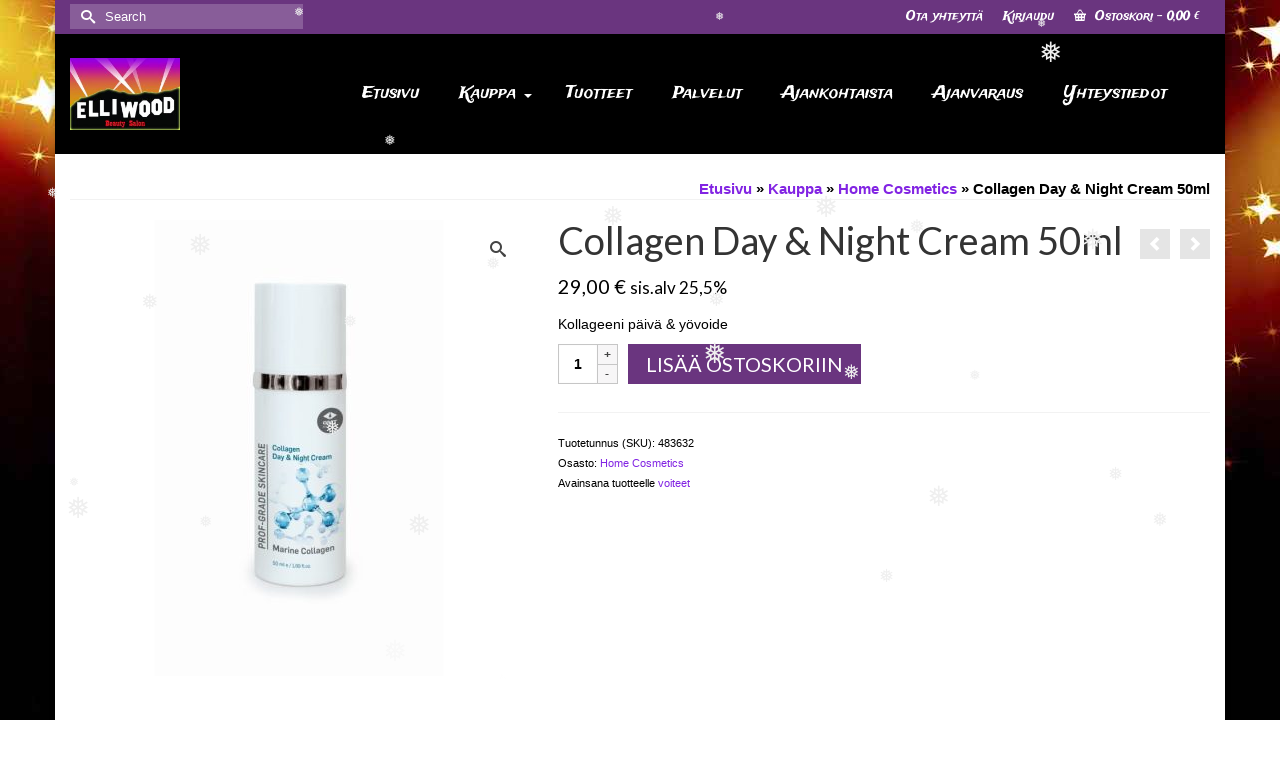

--- FILE ---
content_type: text/html; charset=UTF-8
request_url: https://www.elliwood.fi/tuote/collagen-day-night-cream-50ml/
body_size: 21877
content:
<!DOCTYPE html>
<html class="no-js" dir="ltr" lang="fi" itemscope="itemscope" itemtype="https://schema.org/WebPage" >
<head>
  <meta charset="UTF-8">
  <meta name="viewport" content="width=device-width, initial-scale=1.0">
  <meta http-equiv="X-UA-Compatible" content="IE=edge">
  
		<!-- All in One SEO 4.8.9 - aioseo.com -->
	<meta name="description" content="Kollageeni päivä &amp; yövoide" />
	<meta name="robots" content="max-image-preview:large" />
	<link rel="canonical" href="https://www.elliwood.fi/tuote/collagen-day-night-cream-50ml/" />
	<meta name="generator" content="All in One SEO (AIOSEO) 4.8.9" />
		<meta property="og:locale" content="fi_FI" />
		<meta property="og:site_name" content="Kauneushoitola Elliwood Turku - Kauneus Salonki, varaa aika, kasvohoito, vartalohoito" />
		<meta property="og:type" content="article" />
		<meta property="og:title" content="Collagen Day &amp; Night Cream 50ml - Kauneushoitola Elliwood Turku" />
		<meta property="og:description" content="Kollageeni päivä &amp; yövoide" />
		<meta property="og:url" content="https://www.elliwood.fi/tuote/collagen-day-night-cream-50ml/" />
		<meta property="article:published_time" content="2022-02-16T13:06:41+00:00" />
		<meta property="article:modified_time" content="2025-02-05T09:54:00+00:00" />
		<meta name="twitter:card" content="summary_large_image" />
		<meta name="twitter:title" content="Collagen Day &amp; Night Cream 50ml - Kauneushoitola Elliwood Turku" />
		<meta name="twitter:description" content="Kollageeni päivä &amp; yövoide" />
		<script type="application/ld+json" class="aioseo-schema">
			{"@context":"https:\/\/schema.org","@graph":[{"@type":"BreadcrumbList","@id":"https:\/\/www.elliwood.fi\/tuote\/collagen-day-night-cream-50ml\/#breadcrumblist","itemListElement":[{"@type":"ListItem","@id":"https:\/\/www.elliwood.fi#listItem","position":1,"name":"Home","item":"https:\/\/www.elliwood.fi","nextItem":{"@type":"ListItem","@id":"https:\/\/www.elliwood.fi\/kauppa\/#listItem","name":"Kauppa"}},{"@type":"ListItem","@id":"https:\/\/www.elliwood.fi\/kauppa\/#listItem","position":2,"name":"Kauppa","item":"https:\/\/www.elliwood.fi\/kauppa\/","nextItem":{"@type":"ListItem","@id":"https:\/\/www.elliwood.fi\/tuote-osasto\/home-cosmetics\/#listItem","name":"Home Cosmetics"},"previousItem":{"@type":"ListItem","@id":"https:\/\/www.elliwood.fi#listItem","name":"Home"}},{"@type":"ListItem","@id":"https:\/\/www.elliwood.fi\/tuote-osasto\/home-cosmetics\/#listItem","position":3,"name":"Home Cosmetics","item":"https:\/\/www.elliwood.fi\/tuote-osasto\/home-cosmetics\/","nextItem":{"@type":"ListItem","@id":"https:\/\/www.elliwood.fi\/tuote\/collagen-day-night-cream-50ml\/#listItem","name":"Collagen Day &#038; Night Cream 50ml"},"previousItem":{"@type":"ListItem","@id":"https:\/\/www.elliwood.fi\/kauppa\/#listItem","name":"Kauppa"}},{"@type":"ListItem","@id":"https:\/\/www.elliwood.fi\/tuote\/collagen-day-night-cream-50ml\/#listItem","position":4,"name":"Collagen Day &#038; Night Cream 50ml","previousItem":{"@type":"ListItem","@id":"https:\/\/www.elliwood.fi\/tuote-osasto\/home-cosmetics\/#listItem","name":"Home Cosmetics"}}]},{"@type":"ItemPage","@id":"https:\/\/www.elliwood.fi\/tuote\/collagen-day-night-cream-50ml\/#itempage","url":"https:\/\/www.elliwood.fi\/tuote\/collagen-day-night-cream-50ml\/","name":"Collagen Day & Night Cream 50ml - Kauneushoitola Elliwood Turku","description":"Kollageeni p\u00e4iv\u00e4 & y\u00f6voide","inLanguage":"fi","isPartOf":{"@id":"https:\/\/www.elliwood.fi\/#website"},"breadcrumb":{"@id":"https:\/\/www.elliwood.fi\/tuote\/collagen-day-night-cream-50ml\/#breadcrumblist"},"image":{"@type":"ImageObject","url":"https:\/\/www.elliwood.fi\/wp-content\/uploads\/2022\/02\/collagen-day-night-cream.jpg","@id":"https:\/\/www.elliwood.fi\/tuote\/collagen-day-night-cream-50ml\/#mainImage","width":800,"height":800},"primaryImageOfPage":{"@id":"https:\/\/www.elliwood.fi\/tuote\/collagen-day-night-cream-50ml\/#mainImage"},"datePublished":"2022-02-16T15:06:41+02:00","dateModified":"2025-02-05T11:54:00+02:00"},{"@type":"Organization","@id":"https:\/\/www.elliwood.fi\/#organization","name":"Kauneushoitola Elliwood Turku","description":"Kauneus Salonki, varaa aika, kasvohoito, vartalohoito","url":"https:\/\/www.elliwood.fi\/"},{"@type":"WebSite","@id":"https:\/\/www.elliwood.fi\/#website","url":"https:\/\/www.elliwood.fi\/","name":"Kauneushoitola Elliwood Turku","description":"Kauneus Salonki, varaa aika, kasvohoito, vartalohoito","inLanguage":"fi","publisher":{"@id":"https:\/\/www.elliwood.fi\/#organization"}}]}
		</script>
		<!-- All in One SEO -->

<script>window._wca = window._wca || [];</script>

	<!-- This site is optimized with the Yoast SEO plugin v26.5 - https://yoast.com/wordpress/plugins/seo/ -->
	<title>Collagen Day &amp; Night Cream 50ml - Kauneushoitola Elliwood Turku</title>
	<link rel="canonical" href="https://www.elliwood.fi/tuote/collagen-day-night-cream-50ml/" />
	<meta property="og:locale" content="fi_FI" />
	<meta property="og:type" content="article" />
	<meta property="og:title" content="Collagen Day &amp; Night Cream 50ml - Kauneushoitola Elliwood Turku" />
	<meta property="og:description" content="Kollageeni päivä &amp; yövoide" />
	<meta property="og:url" content="https://www.elliwood.fi/tuote/collagen-day-night-cream-50ml/" />
	<meta property="og:site_name" content="Kauneushoitola Elliwood Turku" />
	<meta property="article:modified_time" content="2025-02-05T09:54:00+00:00" />
	<meta property="og:image" content="https://www.elliwood.fi/wp-content/uploads/2022/02/collagen-day-night-cream.jpg" />
	<meta property="og:image:width" content="800" />
	<meta property="og:image:height" content="800" />
	<meta property="og:image:type" content="image/jpeg" />
	<meta name="twitter:card" content="summary_large_image" />
	<meta name="twitter:label1" content="Arvioitu lukuaika" />
	<meta name="twitter:data1" content="2 minuuttia" />
	<script type="application/ld+json" class="yoast-schema-graph">{"@context":"https://schema.org","@graph":[{"@type":"WebPage","@id":"https://www.elliwood.fi/tuote/collagen-day-night-cream-50ml/","url":"https://www.elliwood.fi/tuote/collagen-day-night-cream-50ml/","name":"Collagen Day & Night Cream 50ml - Kauneushoitola Elliwood Turku","isPartOf":{"@id":"https://www.elliwood.fi/#website"},"primaryImageOfPage":{"@id":"https://www.elliwood.fi/tuote/collagen-day-night-cream-50ml/#primaryimage"},"image":{"@id":"https://www.elliwood.fi/tuote/collagen-day-night-cream-50ml/#primaryimage"},"thumbnailUrl":"https://www.elliwood.fi/wp-content/uploads/2022/02/collagen-day-night-cream.jpg","datePublished":"2022-02-16T13:06:41+00:00","dateModified":"2025-02-05T09:54:00+00:00","breadcrumb":{"@id":"https://www.elliwood.fi/tuote/collagen-day-night-cream-50ml/#breadcrumb"},"inLanguage":"fi","potentialAction":[{"@type":"ReadAction","target":["https://www.elliwood.fi/tuote/collagen-day-night-cream-50ml/"]}]},{"@type":"ImageObject","inLanguage":"fi","@id":"https://www.elliwood.fi/tuote/collagen-day-night-cream-50ml/#primaryimage","url":"https://www.elliwood.fi/wp-content/uploads/2022/02/collagen-day-night-cream.jpg","contentUrl":"https://www.elliwood.fi/wp-content/uploads/2022/02/collagen-day-night-cream.jpg","width":800,"height":800},{"@type":"BreadcrumbList","@id":"https://www.elliwood.fi/tuote/collagen-day-night-cream-50ml/#breadcrumb","itemListElement":[{"@type":"ListItem","position":1,"name":"Home","item":"https://www.elliwood.fi/"},{"@type":"ListItem","position":2,"name":"Kauppa","item":"https://www.elliwood.fi/kauppa/"},{"@type":"ListItem","position":3,"name":"Collagen Day &#038; Night Cream 50ml"}]},{"@type":"WebSite","@id":"https://www.elliwood.fi/#website","url":"https://www.elliwood.fi/","name":"Kauneushoitola Elliwood Turku","description":"Kauneus Salonki, varaa aika, kasvohoito, vartalohoito","publisher":{"@id":"https://www.elliwood.fi/#organization"},"potentialAction":[{"@type":"SearchAction","target":{"@type":"EntryPoint","urlTemplate":"https://www.elliwood.fi/?s={search_term_string}"},"query-input":{"@type":"PropertyValueSpecification","valueRequired":true,"valueName":"search_term_string"}}],"inLanguage":"fi"},{"@type":"Organization","@id":"https://www.elliwood.fi/#organization","name":"Kauneushoitola Elliwood Turku","url":"https://www.elliwood.fi/","logo":{"@type":"ImageObject","inLanguage":"fi","@id":"https://www.elliwood.fi/#/schema/logo/image/","url":"https://www.elliwood.fi/wp-content/uploads/2015/07/Elliwood-Logo-väri.jpg","contentUrl":"https://www.elliwood.fi/wp-content/uploads/2015/07/Elliwood-Logo-väri.jpg","width":1047,"height":686,"caption":"Kauneushoitola Elliwood Turku"},"image":{"@id":"https://www.elliwood.fi/#/schema/logo/image/"}}]}</script>
	<!-- / Yoast SEO plugin. -->


<link rel='dns-prefetch' href='//stats.wp.com' />
<link rel='dns-prefetch' href='//maxcdn.bootstrapcdn.com' />
<link rel='dns-prefetch' href='//fonts.googleapis.com' />
<link rel="alternate" type="application/rss+xml" title="Kauneushoitola Elliwood Turku &raquo; syöte" href="https://www.elliwood.fi/feed/" />
<link rel="alternate" type="application/rss+xml" title="Kauneushoitola Elliwood Turku &raquo; kommenttien syöte" href="https://www.elliwood.fi/comments/feed/" />
<link rel="alternate" title="oEmbed (JSON)" type="application/json+oembed" href="https://www.elliwood.fi/wp-json/oembed/1.0/embed?url=https%3A%2F%2Fwww.elliwood.fi%2Ftuote%2Fcollagen-day-night-cream-50ml%2F" />
<link rel="alternate" title="oEmbed (XML)" type="text/xml+oembed" href="https://www.elliwood.fi/wp-json/oembed/1.0/embed?url=https%3A%2F%2Fwww.elliwood.fi%2Ftuote%2Fcollagen-day-night-cream-50ml%2F&#038;format=xml" />
<link rel="shortcut icon" type="image/x-icon" href="https://www.elliwood.fi/wp-content/uploads/2015/07/Logo-E.gif" />		<!-- This site uses the Google Analytics by MonsterInsights plugin v9.1.1 - Using Analytics tracking - https://www.monsterinsights.com/ -->
		<!-- Note: MonsterInsights is not currently configured on this site. The site owner needs to authenticate with Google Analytics in the MonsterInsights settings panel. -->
					<!-- No tracking code set -->
				<!-- / Google Analytics by MonsterInsights -->
		<style id='wp-img-auto-sizes-contain-inline-css' type='text/css'>
img:is([sizes=auto i],[sizes^="auto," i]){contain-intrinsic-size:3000px 1500px}
/*# sourceURL=wp-img-auto-sizes-contain-inline-css */
</style>
<link rel='stylesheet' id='sbr_styles-css' href='https://www.elliwood.fi/wp-content/plugins/reviews-feed/assets/css/sbr-styles.css?ver=1.1.1' type='text/css' media='all' />
<link rel='stylesheet' id='sbi_styles-css' href='https://www.elliwood.fi/wp-content/plugins/instagram-feed/css/sbi-styles.min.css?ver=6.2.10' type='text/css' media='all' />
<style id='wp-emoji-styles-inline-css' type='text/css'>

	img.wp-smiley, img.emoji {
		display: inline !important;
		border: none !important;
		box-shadow: none !important;
		height: 1em !important;
		width: 1em !important;
		margin: 0 0.07em !important;
		vertical-align: -0.1em !important;
		background: none !important;
		padding: 0 !important;
	}
/*# sourceURL=wp-emoji-styles-inline-css */
</style>
<style id='wp-block-library-inline-css' type='text/css'>
:root{--wp-block-synced-color:#7a00df;--wp-block-synced-color--rgb:122,0,223;--wp-bound-block-color:var(--wp-block-synced-color);--wp-editor-canvas-background:#ddd;--wp-admin-theme-color:#007cba;--wp-admin-theme-color--rgb:0,124,186;--wp-admin-theme-color-darker-10:#006ba1;--wp-admin-theme-color-darker-10--rgb:0,107,160.5;--wp-admin-theme-color-darker-20:#005a87;--wp-admin-theme-color-darker-20--rgb:0,90,135;--wp-admin-border-width-focus:2px}@media (min-resolution:192dpi){:root{--wp-admin-border-width-focus:1.5px}}.wp-element-button{cursor:pointer}:root .has-very-light-gray-background-color{background-color:#eee}:root .has-very-dark-gray-background-color{background-color:#313131}:root .has-very-light-gray-color{color:#eee}:root .has-very-dark-gray-color{color:#313131}:root .has-vivid-green-cyan-to-vivid-cyan-blue-gradient-background{background:linear-gradient(135deg,#00d084,#0693e3)}:root .has-purple-crush-gradient-background{background:linear-gradient(135deg,#34e2e4,#4721fb 50%,#ab1dfe)}:root .has-hazy-dawn-gradient-background{background:linear-gradient(135deg,#faaca8,#dad0ec)}:root .has-subdued-olive-gradient-background{background:linear-gradient(135deg,#fafae1,#67a671)}:root .has-atomic-cream-gradient-background{background:linear-gradient(135deg,#fdd79a,#004a59)}:root .has-nightshade-gradient-background{background:linear-gradient(135deg,#330968,#31cdcf)}:root .has-midnight-gradient-background{background:linear-gradient(135deg,#020381,#2874fc)}:root{--wp--preset--font-size--normal:16px;--wp--preset--font-size--huge:42px}.has-regular-font-size{font-size:1em}.has-larger-font-size{font-size:2.625em}.has-normal-font-size{font-size:var(--wp--preset--font-size--normal)}.has-huge-font-size{font-size:var(--wp--preset--font-size--huge)}.has-text-align-center{text-align:center}.has-text-align-left{text-align:left}.has-text-align-right{text-align:right}.has-fit-text{white-space:nowrap!important}#end-resizable-editor-section{display:none}.aligncenter{clear:both}.items-justified-left{justify-content:flex-start}.items-justified-center{justify-content:center}.items-justified-right{justify-content:flex-end}.items-justified-space-between{justify-content:space-between}.screen-reader-text{border:0;clip-path:inset(50%);height:1px;margin:-1px;overflow:hidden;padding:0;position:absolute;width:1px;word-wrap:normal!important}.screen-reader-text:focus{background-color:#ddd;clip-path:none;color:#444;display:block;font-size:1em;height:auto;left:5px;line-height:normal;padding:15px 23px 14px;text-decoration:none;top:5px;width:auto;z-index:100000}html :where(.has-border-color){border-style:solid}html :where([style*=border-top-color]){border-top-style:solid}html :where([style*=border-right-color]){border-right-style:solid}html :where([style*=border-bottom-color]){border-bottom-style:solid}html :where([style*=border-left-color]){border-left-style:solid}html :where([style*=border-width]){border-style:solid}html :where([style*=border-top-width]){border-top-style:solid}html :where([style*=border-right-width]){border-right-style:solid}html :where([style*=border-bottom-width]){border-bottom-style:solid}html :where([style*=border-left-width]){border-left-style:solid}html :where(img[class*=wp-image-]){height:auto;max-width:100%}:where(figure){margin:0 0 1em}html :where(.is-position-sticky){--wp-admin--admin-bar--position-offset:var(--wp-admin--admin-bar--height,0px)}@media screen and (max-width:600px){html :where(.is-position-sticky){--wp-admin--admin-bar--position-offset:0px}}

/*# sourceURL=wp-block-library-inline-css */
</style><style id='global-styles-inline-css' type='text/css'>
:root{--wp--preset--aspect-ratio--square: 1;--wp--preset--aspect-ratio--4-3: 4/3;--wp--preset--aspect-ratio--3-4: 3/4;--wp--preset--aspect-ratio--3-2: 3/2;--wp--preset--aspect-ratio--2-3: 2/3;--wp--preset--aspect-ratio--16-9: 16/9;--wp--preset--aspect-ratio--9-16: 9/16;--wp--preset--color--black: #000;--wp--preset--color--cyan-bluish-gray: #abb8c3;--wp--preset--color--white: #fff;--wp--preset--color--pale-pink: #f78da7;--wp--preset--color--vivid-red: #cf2e2e;--wp--preset--color--luminous-vivid-orange: #ff6900;--wp--preset--color--luminous-vivid-amber: #fcb900;--wp--preset--color--light-green-cyan: #7bdcb5;--wp--preset--color--vivid-green-cyan: #00d084;--wp--preset--color--pale-cyan-blue: #8ed1fc;--wp--preset--color--vivid-cyan-blue: #0693e3;--wp--preset--color--vivid-purple: #9b51e0;--wp--preset--color--virtue-primary: #6a357f;--wp--preset--color--virtue-primary-light: #6c8dab;--wp--preset--color--very-light-gray: #eee;--wp--preset--color--very-dark-gray: #444;--wp--preset--gradient--vivid-cyan-blue-to-vivid-purple: linear-gradient(135deg,rgb(6,147,227) 0%,rgb(155,81,224) 100%);--wp--preset--gradient--light-green-cyan-to-vivid-green-cyan: linear-gradient(135deg,rgb(122,220,180) 0%,rgb(0,208,130) 100%);--wp--preset--gradient--luminous-vivid-amber-to-luminous-vivid-orange: linear-gradient(135deg,rgb(252,185,0) 0%,rgb(255,105,0) 100%);--wp--preset--gradient--luminous-vivid-orange-to-vivid-red: linear-gradient(135deg,rgb(255,105,0) 0%,rgb(207,46,46) 100%);--wp--preset--gradient--very-light-gray-to-cyan-bluish-gray: linear-gradient(135deg,rgb(238,238,238) 0%,rgb(169,184,195) 100%);--wp--preset--gradient--cool-to-warm-spectrum: linear-gradient(135deg,rgb(74,234,220) 0%,rgb(151,120,209) 20%,rgb(207,42,186) 40%,rgb(238,44,130) 60%,rgb(251,105,98) 80%,rgb(254,248,76) 100%);--wp--preset--gradient--blush-light-purple: linear-gradient(135deg,rgb(255,206,236) 0%,rgb(152,150,240) 100%);--wp--preset--gradient--blush-bordeaux: linear-gradient(135deg,rgb(254,205,165) 0%,rgb(254,45,45) 50%,rgb(107,0,62) 100%);--wp--preset--gradient--luminous-dusk: linear-gradient(135deg,rgb(255,203,112) 0%,rgb(199,81,192) 50%,rgb(65,88,208) 100%);--wp--preset--gradient--pale-ocean: linear-gradient(135deg,rgb(255,245,203) 0%,rgb(182,227,212) 50%,rgb(51,167,181) 100%);--wp--preset--gradient--electric-grass: linear-gradient(135deg,rgb(202,248,128) 0%,rgb(113,206,126) 100%);--wp--preset--gradient--midnight: linear-gradient(135deg,rgb(2,3,129) 0%,rgb(40,116,252) 100%);--wp--preset--font-size--small: 13px;--wp--preset--font-size--medium: 20px;--wp--preset--font-size--large: 36px;--wp--preset--font-size--x-large: 42px;--wp--preset--spacing--20: 0.44rem;--wp--preset--spacing--30: 0.67rem;--wp--preset--spacing--40: 1rem;--wp--preset--spacing--50: 1.5rem;--wp--preset--spacing--60: 2.25rem;--wp--preset--spacing--70: 3.38rem;--wp--preset--spacing--80: 5.06rem;--wp--preset--shadow--natural: 6px 6px 9px rgba(0, 0, 0, 0.2);--wp--preset--shadow--deep: 12px 12px 50px rgba(0, 0, 0, 0.4);--wp--preset--shadow--sharp: 6px 6px 0px rgba(0, 0, 0, 0.2);--wp--preset--shadow--outlined: 6px 6px 0px -3px rgb(255, 255, 255), 6px 6px rgb(0, 0, 0);--wp--preset--shadow--crisp: 6px 6px 0px rgb(0, 0, 0);}:where(.is-layout-flex){gap: 0.5em;}:where(.is-layout-grid){gap: 0.5em;}body .is-layout-flex{display: flex;}.is-layout-flex{flex-wrap: wrap;align-items: center;}.is-layout-flex > :is(*, div){margin: 0;}body .is-layout-grid{display: grid;}.is-layout-grid > :is(*, div){margin: 0;}:where(.wp-block-columns.is-layout-flex){gap: 2em;}:where(.wp-block-columns.is-layout-grid){gap: 2em;}:where(.wp-block-post-template.is-layout-flex){gap: 1.25em;}:where(.wp-block-post-template.is-layout-grid){gap: 1.25em;}.has-black-color{color: var(--wp--preset--color--black) !important;}.has-cyan-bluish-gray-color{color: var(--wp--preset--color--cyan-bluish-gray) !important;}.has-white-color{color: var(--wp--preset--color--white) !important;}.has-pale-pink-color{color: var(--wp--preset--color--pale-pink) !important;}.has-vivid-red-color{color: var(--wp--preset--color--vivid-red) !important;}.has-luminous-vivid-orange-color{color: var(--wp--preset--color--luminous-vivid-orange) !important;}.has-luminous-vivid-amber-color{color: var(--wp--preset--color--luminous-vivid-amber) !important;}.has-light-green-cyan-color{color: var(--wp--preset--color--light-green-cyan) !important;}.has-vivid-green-cyan-color{color: var(--wp--preset--color--vivid-green-cyan) !important;}.has-pale-cyan-blue-color{color: var(--wp--preset--color--pale-cyan-blue) !important;}.has-vivid-cyan-blue-color{color: var(--wp--preset--color--vivid-cyan-blue) !important;}.has-vivid-purple-color{color: var(--wp--preset--color--vivid-purple) !important;}.has-black-background-color{background-color: var(--wp--preset--color--black) !important;}.has-cyan-bluish-gray-background-color{background-color: var(--wp--preset--color--cyan-bluish-gray) !important;}.has-white-background-color{background-color: var(--wp--preset--color--white) !important;}.has-pale-pink-background-color{background-color: var(--wp--preset--color--pale-pink) !important;}.has-vivid-red-background-color{background-color: var(--wp--preset--color--vivid-red) !important;}.has-luminous-vivid-orange-background-color{background-color: var(--wp--preset--color--luminous-vivid-orange) !important;}.has-luminous-vivid-amber-background-color{background-color: var(--wp--preset--color--luminous-vivid-amber) !important;}.has-light-green-cyan-background-color{background-color: var(--wp--preset--color--light-green-cyan) !important;}.has-vivid-green-cyan-background-color{background-color: var(--wp--preset--color--vivid-green-cyan) !important;}.has-pale-cyan-blue-background-color{background-color: var(--wp--preset--color--pale-cyan-blue) !important;}.has-vivid-cyan-blue-background-color{background-color: var(--wp--preset--color--vivid-cyan-blue) !important;}.has-vivid-purple-background-color{background-color: var(--wp--preset--color--vivid-purple) !important;}.has-black-border-color{border-color: var(--wp--preset--color--black) !important;}.has-cyan-bluish-gray-border-color{border-color: var(--wp--preset--color--cyan-bluish-gray) !important;}.has-white-border-color{border-color: var(--wp--preset--color--white) !important;}.has-pale-pink-border-color{border-color: var(--wp--preset--color--pale-pink) !important;}.has-vivid-red-border-color{border-color: var(--wp--preset--color--vivid-red) !important;}.has-luminous-vivid-orange-border-color{border-color: var(--wp--preset--color--luminous-vivid-orange) !important;}.has-luminous-vivid-amber-border-color{border-color: var(--wp--preset--color--luminous-vivid-amber) !important;}.has-light-green-cyan-border-color{border-color: var(--wp--preset--color--light-green-cyan) !important;}.has-vivid-green-cyan-border-color{border-color: var(--wp--preset--color--vivid-green-cyan) !important;}.has-pale-cyan-blue-border-color{border-color: var(--wp--preset--color--pale-cyan-blue) !important;}.has-vivid-cyan-blue-border-color{border-color: var(--wp--preset--color--vivid-cyan-blue) !important;}.has-vivid-purple-border-color{border-color: var(--wp--preset--color--vivid-purple) !important;}.has-vivid-cyan-blue-to-vivid-purple-gradient-background{background: var(--wp--preset--gradient--vivid-cyan-blue-to-vivid-purple) !important;}.has-light-green-cyan-to-vivid-green-cyan-gradient-background{background: var(--wp--preset--gradient--light-green-cyan-to-vivid-green-cyan) !important;}.has-luminous-vivid-amber-to-luminous-vivid-orange-gradient-background{background: var(--wp--preset--gradient--luminous-vivid-amber-to-luminous-vivid-orange) !important;}.has-luminous-vivid-orange-to-vivid-red-gradient-background{background: var(--wp--preset--gradient--luminous-vivid-orange-to-vivid-red) !important;}.has-very-light-gray-to-cyan-bluish-gray-gradient-background{background: var(--wp--preset--gradient--very-light-gray-to-cyan-bluish-gray) !important;}.has-cool-to-warm-spectrum-gradient-background{background: var(--wp--preset--gradient--cool-to-warm-spectrum) !important;}.has-blush-light-purple-gradient-background{background: var(--wp--preset--gradient--blush-light-purple) !important;}.has-blush-bordeaux-gradient-background{background: var(--wp--preset--gradient--blush-bordeaux) !important;}.has-luminous-dusk-gradient-background{background: var(--wp--preset--gradient--luminous-dusk) !important;}.has-pale-ocean-gradient-background{background: var(--wp--preset--gradient--pale-ocean) !important;}.has-electric-grass-gradient-background{background: var(--wp--preset--gradient--electric-grass) !important;}.has-midnight-gradient-background{background: var(--wp--preset--gradient--midnight) !important;}.has-small-font-size{font-size: var(--wp--preset--font-size--small) !important;}.has-medium-font-size{font-size: var(--wp--preset--font-size--medium) !important;}.has-large-font-size{font-size: var(--wp--preset--font-size--large) !important;}.has-x-large-font-size{font-size: var(--wp--preset--font-size--x-large) !important;}
/*# sourceURL=global-styles-inline-css */
</style>

<style id='classic-theme-styles-inline-css' type='text/css'>
/*! This file is auto-generated */
.wp-block-button__link{color:#fff;background-color:#32373c;border-radius:9999px;box-shadow:none;text-decoration:none;padding:calc(.667em + 2px) calc(1.333em + 2px);font-size:1.125em}.wp-block-file__button{background:#32373c;color:#fff;text-decoration:none}
/*# sourceURL=/wp-includes/css/classic-themes.min.css */
</style>
<link rel='stylesheet' id='contact-form-7-css' href='https://www.elliwood.fi/wp-content/plugins/contact-form-7/includes/css/styles.css?ver=6.1.4' type='text/css' media='all' />
<style id='woocommerce-inline-inline-css' type='text/css'>
.woocommerce form .form-row .required { visibility: visible; }
/*# sourceURL=woocommerce-inline-inline-css */
</style>
<link rel='stylesheet' id='wp-snow-effect-css' href='https://www.elliwood.fi/wp-content/plugins/wp-snow-effect/public/css/wp-snow-effect-public.css?ver=1.0.0' type='text/css' media='all' />
<link rel='stylesheet' id='cff-css' href='https://www.elliwood.fi/wp-content/plugins/custom-facebook-feed/assets/css/cff-style.min.css?ver=4.2.5' type='text/css' media='all' />
<link rel='stylesheet' id='sb-font-awesome-css' href='https://maxcdn.bootstrapcdn.com/font-awesome/4.7.0/css/font-awesome.min.css?ver=6.9' type='text/css' media='all' />
<link rel='stylesheet' id='brands-styles-css' href='https://www.elliwood.fi/wp-content/plugins/woocommerce/assets/css/brands.css?ver=10.3.6' type='text/css' media='all' />
<link rel='stylesheet' id='kadence_slider_css-css' href='https://www.elliwood.fi/wp-content/plugins/kadence-slider/css/ksp.css?ver=2.3.6' type='text/css' media='all' />
<link rel='stylesheet' id='jquery-magnific-popup-css' href='https://www.elliwood.fi/wp-content/plugins/cyclone-slider-pro/libs/magnific-popup/magnific-popup.css?ver=2.10.4' type='text/css' media='all' />
<link rel='stylesheet' id='cyclone-template-style-dark-css' href='https://www.elliwood.fi/wp-content/plugins/cyclone-slider-pro/templates/dark/style.css?ver=2.10.4' type='text/css' media='all' />
<link rel='stylesheet' id='cyclone-template-style-default-css' href='https://www.elliwood.fi/wp-content/plugins/cyclone-slider-pro/templates/default/style.css?ver=2.10.4' type='text/css' media='all' />
<link rel='stylesheet' id='cyclone-template-style-galleria-css' href='https://www.elliwood.fi/wp-content/plugins/cyclone-slider-pro/templates/galleria/style.css?ver=2.10.4' type='text/css' media='all' />
<link rel='stylesheet' id='cyclone-template-style-standard-css' href='https://www.elliwood.fi/wp-content/plugins/cyclone-slider-pro/templates/standard/style.css?ver=2.10.4' type='text/css' media='all' />
<link rel='stylesheet' id='cyclone-template-style-text-css' href='https://www.elliwood.fi/wp-content/plugins/cyclone-slider-pro/templates/text/style.css?ver=2.10.4' type='text/css' media='all' />
<link rel='stylesheet' id='cyclone-template-style-thumbnails-css' href='https://www.elliwood.fi/wp-content/plugins/cyclone-slider-pro/templates/thumbnails/style.css?ver=2.10.4' type='text/css' media='all' />
<link rel='stylesheet' id='virtue_main-css' href='https://www.elliwood.fi/wp-content/themes/virtue_premium/assets/css/virtue.css?ver=4.10.21' type='text/css' media='all' />
<link rel='stylesheet' id='virtue_print-css' href='https://www.elliwood.fi/wp-content/themes/virtue_premium/assets/css/virtue_print.css?ver=4.10.21' type='text/css' media='print' />
<link rel='stylesheet' id='virtue_woo-css' href='https://www.elliwood.fi/wp-content/themes/virtue_premium/assets/css/virtue-woocommerce.css?ver=4.10.21' type='text/css' media='all' />
<link rel='stylesheet' id='virtue_so_pb-css' href='https://www.elliwood.fi/wp-content/themes/virtue_premium/assets/css/virtue-so-page-builder.css?ver=4.10.21' type='text/css' media='all' />
<link rel='stylesheet' id='virtue_icons-css' href='https://www.elliwood.fi/wp-content/themes/virtue_premium/assets/css/virtue_icons.css?ver=4.10.21' type='text/css' media='all' />
<link rel='stylesheet' id='virtue_skin-css' href='https://www.elliwood.fi/wp-content/themes/virtue_premium/assets/css/skins/default.css?ver=4.10.21' type='text/css' media='all' />
<link rel='stylesheet' id='redux-google-fonts-virtue_premium-css' href='https://fonts.googleapis.com/css?family=Lato%3A100%2C400%2C700%7CTrade+Winds%3A400&#038;subset=latin&#038;ver=6.9' type='text/css' media='all' />
<link rel='stylesheet' id='redux-google-fonts-kadence_slider-css' href='https://fonts.googleapis.com/css?family=Raleway%3A800%2C600%2C400%2C300%2C200&#038;ver=6.9' type='text/css' media='all' />
<script type="text/javascript" id="sfpp-fb-root-js-extra">
/* <![CDATA[ */
var sfpp_script_vars = {"language":"fi_FI","appId":"https://www.facebook.com/elliwood.fi/"};
//# sourceURL=sfpp-fb-root-js-extra
/* ]]> */
</script>
<script type="text/javascript" async="async" src="https://www.elliwood.fi/wp-content/plugins/simple-facebook-twitter-widget/js/simple-facebook-page-root.js?ver=1.7.0" id="sfpp-fb-root-js"></script>
<script type="text/javascript" src="https://www.elliwood.fi/wp-includes/js/jquery/jquery.min.js?ver=3.7.1" id="jquery-core-js"></script>
<script type="text/javascript" src="https://www.elliwood.fi/wp-includes/js/jquery/jquery-migrate.min.js?ver=3.4.1" id="jquery-migrate-js"></script>
<script type="text/javascript" src="https://www.elliwood.fi/wp-content/plugins/woocommerce/assets/js/jquery-blockui/jquery.blockUI.min.js?ver=2.7.0-wc.10.3.6" id="wc-jquery-blockui-js" defer="defer" data-wp-strategy="defer"></script>
<script type="text/javascript" id="wc-add-to-cart-js-extra">
/* <![CDATA[ */
var wc_add_to_cart_params = {"ajax_url":"/wp-admin/admin-ajax.php","wc_ajax_url":"/?wc-ajax=%%endpoint%%","i18n_view_cart":"N\u00e4yt\u00e4 ostoskori","cart_url":"https://www.elliwood.fi/ostoskori/","is_cart":"","cart_redirect_after_add":"yes"};
//# sourceURL=wc-add-to-cart-js-extra
/* ]]> */
</script>
<script type="text/javascript" src="https://www.elliwood.fi/wp-content/plugins/woocommerce/assets/js/frontend/add-to-cart.min.js?ver=10.3.6" id="wc-add-to-cart-js" defer="defer" data-wp-strategy="defer"></script>
<script type="text/javascript" src="https://www.elliwood.fi/wp-content/plugins/woocommerce/assets/js/zoom/jquery.zoom.min.js?ver=1.7.21-wc.10.3.6" id="wc-zoom-js" defer="defer" data-wp-strategy="defer"></script>
<script type="text/javascript" id="wc-single-product-js-extra">
/* <![CDATA[ */
var wc_single_product_params = {"i18n_required_rating_text":"Valitse arvostelu, ole hyv\u00e4.","i18n_rating_options":["1/5 t\u00e4hte\u00e4","2/5 t\u00e4hte\u00e4","3/5 t\u00e4hte\u00e4","4/5 t\u00e4hte\u00e4","5/5 t\u00e4hte\u00e4"],"i18n_product_gallery_trigger_text":"View full-screen image gallery","review_rating_required":"yes","flexslider":{"rtl":false,"animation":"slide","smoothHeight":true,"directionNav":false,"controlNav":"thumbnails","slideshow":false,"animationSpeed":500,"animationLoop":false,"allowOneSlide":false},"zoom_enabled":"1","zoom_options":[],"photoswipe_enabled":"","photoswipe_options":{"shareEl":false,"closeOnScroll":false,"history":false,"hideAnimationDuration":0,"showAnimationDuration":0},"flexslider_enabled":""};
//# sourceURL=wc-single-product-js-extra
/* ]]> */
</script>
<script type="text/javascript" src="https://www.elliwood.fi/wp-content/plugins/woocommerce/assets/js/frontend/single-product.min.js?ver=10.3.6" id="wc-single-product-js" defer="defer" data-wp-strategy="defer"></script>
<script type="text/javascript" src="https://www.elliwood.fi/wp-content/plugins/woocommerce/assets/js/js-cookie/js.cookie.min.js?ver=2.1.4-wc.10.3.6" id="wc-js-cookie-js" defer="defer" data-wp-strategy="defer"></script>
<script type="text/javascript" id="woocommerce-js-extra">
/* <![CDATA[ */
var woocommerce_params = {"ajax_url":"/wp-admin/admin-ajax.php","wc_ajax_url":"/?wc-ajax=%%endpoint%%","i18n_password_show":"N\u00e4yt\u00e4 salasana","i18n_password_hide":"Piilota salasana"};
//# sourceURL=woocommerce-js-extra
/* ]]> */
</script>
<script type="text/javascript" src="https://www.elliwood.fi/wp-content/plugins/woocommerce/assets/js/frontend/woocommerce.min.js?ver=10.3.6" id="woocommerce-js" defer="defer" data-wp-strategy="defer"></script>
<script type="text/javascript" src="https://stats.wp.com/s-202604.js" id="woocommerce-analytics-js" defer="defer" data-wp-strategy="defer"></script>
<link rel="https://api.w.org/" href="https://www.elliwood.fi/wp-json/" /><link rel="alternate" title="JSON" type="application/json" href="https://www.elliwood.fi/wp-json/wp/v2/product/1509" /><link rel="EditURI" type="application/rsd+xml" title="RSD" href="https://www.elliwood.fi/xmlrpc.php?rsd" />

<link rel='shortlink' href='https://www.elliwood.fi/?p=1509' />
	<style>img#wpstats{display:none}</style>
		<style type="text/css" id="kt-custom-css">#logo {padding-top:0px;}#logo {padding-bottom:0px;}#logo {margin-left:0px;}#logo {margin-right:0px;}#nav-main, .nav-main {margin-top:0px;}#nav-main, .nav-main  {margin-bottom:0px;}.headerfont, .tp-caption, .yith-wcan-list li, .yith-wcan .yith-wcan-reset-navigation, ul.yith-wcan-label li a, .price {font-family:Lato;} 
  .topbarmenu ul li {font-family:Trade Winds;}
  #kadbreadcrumbs {font-family:;}.color_gray, #kadbreadcrumbs a, .subhead, .subhead a, .posttags, .posttags a, .product_meta a, .kadence_recent_posts .postclass a {color:#8224e3;}#containerfooter h3, #containerfooter h5, #containerfooter, .footercredits p, .footerclass a, .footernav ul li a {color:#ffffff;}.home-message:hover {background-color:#6a357f; background-color: rgba(106, 53, 127, 0.6);}
  nav.woocommerce-pagination ul li a:hover, .wp-pagenavi a:hover, .panel-heading .accordion-toggle, .variations .kad_radio_variations label:hover, .variations .kad_radio_variations input[type=radio]:focus + label, .variations .kad_radio_variations label.selectedValue, .variations .kad_radio_variations input[type=radio]:checked + label {border-color: #6a357f;}
  a, a:focus, #nav-main ul.sf-menu ul li a:hover, .product_price ins .amount, .price ins .amount, .color_primary, .primary-color, #logo a.brand, #nav-main ul.sf-menu a:hover,
  .woocommerce-message:before, .woocommerce-info:before, #nav-second ul.sf-menu a:hover, .footerclass a:hover, .posttags a:hover, .subhead a:hover, .nav-trigger-case:hover .kad-menu-name, 
  .nav-trigger-case:hover .kad-navbtn, #kadbreadcrumbs a:hover, #wp-calendar a, .testimonialbox .kadtestimoniallink:hover, .star-rating, .has-virtue-primary-color {color: #6a357f;}
.widget_price_filter .ui-slider .ui-slider-handle, .product_item .kad_add_to_cart:hover, .product_item.hidetheaction:hover .kad_add_to_cart:hover, .kad-btn-primary, .button.pay, html .woocommerce-page .widget_layered_nav ul.yith-wcan-label li a:hover, html .woocommerce-page .widget_layered_nav ul.yith-wcan-label li.chosen a,
.product-category.grid_item a:hover h5, .woocommerce-message .button, .widget_layered_nav_filters ul li a, .widget_layered_nav ul li.chosen a, .track_order .button, .wpcf7 input.wpcf7-submit, .yith-wcan .yith-wcan-reset-navigation,.single_add_to_cart_button,
#containerfooter .menu li a:hover, .bg_primary, .portfolionav a:hover, .home-iconmenu a:hover, .home-iconmenu .home-icon-item:hover, p.demo_store, .topclass, #commentform .form-submit #submit, .kad-hover-bg-primary:hover, .widget_shopping_cart_content .checkout,
.login .form-row .button, .post-password-form input[type="submit"], .menu-cart-btn .kt-cart-total, #kad-head-cart-popup a.button.checkout, .kad-post-navigation .kad-previous-link a:hover, .kad-post-navigation .kad-next-link a:hover, .shipping-calculator-form .button, .cart_totals .checkout-button, .select2-results .select2-highlighted, .variations .kad_radio_variations label.selectedValue, .variations .kad_radio_variations input[type=radio]:checked + label, #payment #place_order, .shop_table .actions input[type=submit].checkout-button, input[type="submit"].button, .productnav a:hover, .image_menu_hover_class, .select2-container--default .select2-results__option--highlighted[aria-selected], .has-virtue-primary-background-color {background: #6a357f;}#nav-second ul.sf-menu > li:hover > a, #nav-second ul.sf-menu a:hover, #nav-second ul.sf-menu a:focus, #nav-second ul.sf-menu li.current-menu-item > a, #nav-second ul.sf-menu ul li a:hover {color:#d17d62;}#nav-main ul.sf-menu a:hover, #nav-main ul.sf-menu a:focus, .nav-main ul.sf-menu a:hover, .nav-main ul.sf-menu a:focus, #nav-main ul.sf-menu li.current-menu-item > a, .nav-main ul.sf-menu li.current-menu-item > a, #nav-main ul.sf-menu ul li a:hover, .nav-main ul.sf-menu ul li a:hover, #nav-main ul.sf-menu ul li a:focus, .nav-main ul.sf-menu ul li a:focus {color:#d17d62;}.contentclass, .nav-tabs>li.active>a, .nav-tabs>li.active>a:hover, .nav-tabs>li.active>a:focus, .hrule_gradient:after {background:#ffffff    ;}.topclass {background:#6a357f    ;}.headerclass, .mobile-headerclass, .kt-mainnavsticky .sticky-wrapper.is-sticky #nav-main {background:#000000    ;}.footerclass {background:#6a357f    ;}body {background: url(https://www.elliwood.fi/wp-content/uploads/2015/07/Tähtiestradi2.jpg); background-position: 0% 0%;  background-attachment: fixed; }@media (max-width: 991px) {.topbarmenu ul.sf-menu {display: none;} } @media only screen and (device-width: 768px) {.topbarmenu ul.sf-menu {display: none;} } @media (max-width: 768px) {#topbar-search form {display: none;}}.sidebar a, .product_price, .select2-container .select2-choice, .kt_product_toggle_container .toggle_grid, .kt_product_toggle_container .toggle_list, .kt_product_toggle_container_list .toggle_grid, .kt_product_toggle_container_list .toggle_list {color:#000000;}input[type=number]::-webkit-inner-spin-button, input[type=number]::-webkit-outer-spin-button { -webkit-appearance: none; margin: 0; } input[type=number] {-moz-appearance: textfield;}.quantity input::-webkit-outer-spin-button,.quantity input::-webkit-inner-spin-button {display: none;}.sidebar a, .product_price, .select2-container .select2-choice, .kt_product_toggle_container .toggle_grid, .kt_product_toggle_container .toggle_list, .kt_product_toggle_container_list .toggle_grid, .kt_product_toggle_container_list .toggle_list {color:#000000;}.mobile-header-container a, .mobile-header-container .mh-nav-trigger-case{color:#ffffff;}.portfolionav {padding: 10px 0 10px;}.product_item .product_details h5 {text-transform: none;}.product_item .product_details h5 {min-height:40px;}#nav-second ul.sf-menu>li {width:14.2%;}.kad-topbar-left, .kad-topbar-left .topbarmenu {float:right;} .kad-topbar-left .topbar_social, .kad-topbar-left .topbarmenu ul, .kad-topbar-left .kad-cart-total,.kad-topbar-right #topbar-search .form-search{float:left} #topbar .mobile-nav-trigger-id {float: left;}.kad-header-style-two .nav-main ul.sf-menu > li {width: 33.333333%;}.kad-hidepostauthortop, .postauthortop {display:none;}.postcommentscount {display:none;}[class*="wp-image"] {-webkit-box-shadow: none;-moz-box-shadow: none;box-shadow: none;border:none;}[class*="wp-image"]:hover {-webkit-box-shadow: none;-moz-box-shadow: none;box-shadow: none;border:none;} .light-dropshaddow {-moz-box-shadow: none;-webkit-box-shadow: none;box-shadow: none;} header .nav-trigger .nav-trigger-case {width: auto;} .nav-trigger-case .kad-menu-name {display:none;} @media (max-width: 767px) {header .nav-trigger .nav-trigger-case {width: auto; top: 0; position: absolute;} .id-kad-mobile-nav {margin-top:50px;}}.kad-mobile-nav .form-search .search-query, .kad-mobile-nav .form-search .search-icon {color:#d17d62;}.kad-mobile-nav .form-search :-moz-placeholder {color:#d17d62;}.kad-mobile-nav .form-search ::-moz-placeholder {color:#d17d62;}.kad-mobile-nav .form-search :-ms-input-placeholder {color:#d17d62;}.kad-mobile-nav .form-search ::-webkit-input-placeholder {color:#d17d62;}.kad-header-style-three #nav-main ul.sf-menu > li > a {line-height:120px; height:120px;}.entry-content p { margin-bottom:16px;}div#kadbreadcrumbs {
    font-size: 15px;   
    font-weight: 700;
    color: black;
}</style>	<noscript><style>.woocommerce-product-gallery{ opacity: 1 !important; }</style></noscript>
			<style type="text/css" id="wp-custom-css">
			#logo {max-width: 250px;}
@media (min-width: 892px) {.col-md-4.clearfix.kad-header-left {width: 12%;}.col-md-8.kad-header-right {width: 86%;}.sf-menu a {padding: 10px 10px;}}
/*

Napsauta ohjepainiketta yllä saadaksesi lisätietoja.
*/		</style>
		<style type="text/css" title="dynamic-css" class="options-output">header #logo a.brand,.logofont{font-family:Lato;line-height:40px;font-weight:100;font-style:normal;color:#ffffff;font-size:16px;}.kad_tagline{font-family:Lato;line-height:20px;font-weight:400;font-style:normal;color:#ffffff;font-size:16px;}.product_item .product_details h5{font-family:Lato;line-height:20px;font-weight:700;font-style:normal;font-size:16px;}h1{font-family:Lato;line-height:40px;font-weight:400;font-style:normal;font-size:38px;}h2{font-family:Lato;line-height:40px;font-weight:400;font-style:normal;font-size:32px;}h3{font-family:Lato;line-height:40px;font-weight:400;font-style:normal;font-size:28px;}h4{font-family:Lato;line-height:40px;font-weight:400;font-style:normal;font-size:24px;}h5{font-family:Lato;line-height:24px;font-weight:normal;font-style:normal;font-size:18px;}body{line-height:20px;font-weight:400;font-style:normal;color:#000000;font-size:14px;}#nav-main ul.sf-menu a, .nav-main ul.sf-menu a{font-family:"Trade Winds";line-height:18px;font-weight:400;font-style:normal;color:#ffffff;font-size:16px;}#nav-second ul.sf-menu a{font-family:"Trade Winds";line-height:18px;font-weight:400;font-style:normal;font-size:12px;}#nav-main ul.sf-menu ul li a, #nav-second ul.sf-menu ul li a, .nav-main ul.sf-menu ul li a{line-height:inheritpx;font-size:12px;}.kad-nav-inner .kad-mnav, .kad-mobile-nav .kad-nav-inner li a,.nav-trigger-case{font-family:"Trade Winds";line-height:20px;font-weight:400;font-style:normal;color:#d17d62;font-size:20px;}</style><link rel='stylesheet' id='wc-blocks-style-css' href='https://www.elliwood.fi/wp-content/plugins/woocommerce/assets/client/blocks/wc-blocks.css?ver=wc-10.3.6' type='text/css' media='all' />
</head>
<body class="wp-singular product-template-default single single-product postid-1509 wp-embed-responsive wp-theme-virtue_premium theme-virtue_premium woocommerce woocommerce-page woocommerce-no-js kt-showsub-indicator stickyheader virtue-skin-default boxed collagen-day-night-cream-50ml" data-smooth-scrolling="0" data-smooth-scrolling-hide="0" data-jsselect="1" data-product-tab-scroll="0" data-animate="1" data-sticky="1" >
		<div id="wrapper" class="container">
	<!--[if lt IE 8]><div class="alert"> You are using an outdated browser. Please upgrade your browser to improve your experience.</div><![endif]-->
	<header id="kad-banner" class="banner headerclass kad-header-style-three kt-not-mobile-sticky" data-header-shrink="1" data-mobile-sticky="0" data-header-base-height="120">
<div id="topbar" class="topclass">
	<div class="container">
		<div class="row">
			<div class="col-md-6 col-sm-6 kad-topbar-left">
				<div class="topbarmenu clearfix">
				<ul id="menu-ylavalikko" class="sf-menu"><li  class=" menu-item-40 menu-item menu-ota-yhteytta"><a href="https://www.elliwood.fi/ota-yhteytta/"><span>Ota yhteyttä</span></a></li>
<li  class=" menu-item-1290 menu-item menu-kirjaudu"><a href="https://www.elliwood.fi/wp-login.php"><span>Kirjaudu</span></a></li>
</ul>						<div id="mobile-nav-trigger-top" class="nav-trigger mobile-nav-trigger-id">
							<a class="nav-trigger-case" data-toggle="collapse" rel="nofollow" data-target=".top_mobile_menu_collapse">
								<div class="kad-navbtn clearfix"><i class="icon-menu"></i></div>
							</a>
						</div>
														<ul class="kad-cart-total">
									<li>
										<a class="cart-contents" href="https://www.elliwood.fi/ostoskori/" title="View your shopping cart">
											<i class="icon-basket" style="padding-right:5px;"></i> 
											Ostoskori 
											<span class="kad-cart-dash">-</span>
											<span class="woocommerce-Price-amount amount"><bdi>0,00&nbsp;<span class="woocommerce-Price-currencySymbol">&euro;</span></bdi></span>										</a>
									</li>
								</ul>
											</div>
			</div><!-- close col-md-6 -->
			<div class="col-md-6 col-sm-6 kad-topbar-right">
				<div id="topbar-search" class="topbar-widget">
					<form role="search" method="get" class="form-search" action="https://www.elliwood.fi/">
	<label>
		<span class="screen-reader-text">Search for:</span>
		<input type="text" value="" name="s" class="search-query" placeholder="Search">
	</label>
	<button type="submit" class="search-icon" aria-label="Submit Search"><i class="icon-search"></i></button>
</form>
				</div>
			</div> <!-- close col-md-6-->
		</div> <!-- Close Row -->
					<div id="kad-mobile-nav-top" class="kad-mobile-nav id-kad-mobile-nav">
				<div class="kad-nav-inner mobileclass">
					<div id="mobile_menu_collapse_top" class="kad-nav-collapse collapse top_mobile_menu_collapse">
						<form role="search" method="get" class="form-search" action="https://www.elliwood.fi/">
	<label>
		<span class="screen-reader-text">Search for:</span>
		<input type="text" value="" name="s" class="search-query" placeholder="Search">
	</label>
	<button type="submit" class="search-icon" aria-label="Submit Search"><i class="icon-search"></i></button>
</form>
<ul id="menu-ylavalikko-1" class="kad-top-mnav"><li  class=" menu-item-40 menu-item menu-ota-yhteytta"><a href="https://www.elliwood.fi/ota-yhteytta/"><span>Ota yhteyttä</span></a></li>
<li  class=" menu-item-1290 menu-item menu-kirjaudu"><a href="https://www.elliwood.fi/wp-login.php"><span>Kirjaudu</span></a></li>
</ul>					</div>
				</div>
			</div>
			</div> <!-- Close Container -->
</div>  <div id="kad-shrinkheader" class="container" style="height:120px; line-height:120px; ">
    <div class="row">
          <div class="col-md-4 clearfix kad-header-left">
            <div id="logo" class="logocase">
              <a class="brand logofont" style="height:120px; line-height:120px; display:block;" href="https://www.elliwood.fi/" title="Kauneushoitola Elliwood Turku">
              								<div id="thelogo" style="height:120px; line-height:120px;">
							<img src="https://www.elliwood.fi/wp-content/uploads/2015/07/Elliwood-Logo-väri-200x131.jpg" width="200" height="131" srcset="https://www.elliwood.fi/wp-content/uploads/2015/07/Elliwood-Logo-väri-200x131.jpg 200w, https://www.elliwood.fi/wp-content/uploads/2015/07/Elliwood-Logo-väri-300x197.jpg 300w, https://www.elliwood.fi/wp-content/uploads/2015/07/Elliwood-Logo-väri-1024x671.jpg 1024w, https://www.elliwood.fi/wp-content/uploads/2015/07/Elliwood-Logo-väri-240x158.jpg 240w, https://www.elliwood.fi/wp-content/uploads/2015/07/Elliwood-Logo-väri-120x79.jpg 120w, https://www.elliwood.fi/wp-content/uploads/2015/07/Elliwood-Logo-väri-400x262.jpg 400w, https://www.elliwood.fi/wp-content/uploads/2015/07/Elliwood-Logo-väri.jpg 1047w" sizes="(max-width: 200px) 100vw, 200px" class="kad-standard-logo" alt="Kauneushoitola Elliwood Turku" style="max-height:120px">						</div>
					              </a>
           </div> <!-- Close #logo -->
       </div><!-- close col-md-4 -->

       <div class="col-md-8 kad-header-right">
         <nav id="nav-main" class="clearfix nav-main">
          <ul id="menu-paavalikko" class="sf-menu"><li  class=" menu-item-35 menu-item menu-etusivu"><a href="https://www.elliwood.fi/"><span>Etusivu</span></a></li>
<li  class=" current_page_parent sf-dropdown menu-item-has-children menu-item-1214 menu-item menu-kauppa"><a href="https://www.elliwood.fi/kauppa/"><span>Kauppa</span></a>
<ul class="sub-menu sf-dropdown-menu dropdown">
	<li  class=" menu-item-1458 menu-item menu-seerumit"><a href="https://www.elliwood.fi/tuote-osasto/seerumit/"><span>Seerumit</span></a></li>
	<li  class=" menu-item-1459 menu-item menu-home-cosmetics"><a href="https://www.elliwood.fi/tuote-osasto/home-cosmetics/"><span>Home Cosmetics</span></a></li>
	<li  class=" menu-item-1460 menu-item menu-mama-care"><a href="https://www.elliwood.fi/tuote-osasto/mama-care/"><span>Mama Care</span></a></li>
	<li  class=" menu-item-1461 menu-item menu-sport-cosmetics"><a href="https://www.elliwood.fi/tuote-osasto/sport-concept/"><span>Sport Cosmetics</span></a></li>
	<li  class=" menu-item-1457 menu-item menu-klipsutin"><a href="https://www.elliwood.fi/tuote-osasto/klipsutin/"><span>Klipsutin</span></a></li>
	<li  class=" menu-item-1463 menu-item menu-hygieniatuotteet"><a href="https://www.elliwood.fi/tuote-osasto/hygieniatuotteet/"><span>Hygieniatuotteet</span></a></li>
</ul>
</li>
<li  class=" menu-item-31 menu-item menu-tuotteet"><a href="https://www.elliwood.fi/tuotteet/"><span>Tuotteet</span></a></li>
<li  class=" menu-item-332 menu-item menu-palvelut"><a href="https://www.elliwood.fi/palvelut/"><span>Palvelut</span></a></li>
<li  class=" menu-item-322 menu-item menu-ajankohtaista"><a href="https://www.elliwood.fi/ajankohtaista/"><span>Ajankohtaista</span></a></li>
<li  class=" menu-item-373 menu-item menu-ajanvaraus"><a href="https://www.elliwood.fi/ajanvaraus/"><span>Ajanvaraus</span></a></li>
<li  class=" menu-item-27 menu-item menu-yhteystiedot"><a href="https://www.elliwood.fi/yhteystiedot/"><span>Yhteystiedot</span></a></li>
           </ul>         </nav> 
        </div> <!-- Close span7 -->       
    </div> <!-- Close Row -->
  </div> <!-- Close Container -->
        <div class="container kad-nav-three" >
           <div id="mobile-nav-trigger" class="nav-trigger mobile-nav-trigger-id">
              <button class="nav-trigger-case collapsed" title="Menu" aria-label="Menu" data-toggle="collapse" rel="nofollow" data-target=".mobile_menu_collapse">
                <span class="kad-navbtn mobileclass clearfix"><i class="icon-menu"></i></span>
                                <span class="kad-menu-name mobileclass">Menu</span>
              </button>
            </div>
            <div id="kad-mobile-nav" class="kad-mobile-nav id-kad-mobile-nav">
              <div class="kad-nav-inner mobileclass">
                <div id="mobile_menu_collapse" class="kad-nav-collapse collapse mobile_menu_collapse">
                <ul id="menu-paavalikko-1" class="kad-mnav"><li  class=" menu-item-35 menu-item menu-etusivu"><a href="https://www.elliwood.fi/"><span>Etusivu</span></a></li>
<li  class=" current_page_parent sf-dropdown menu-item-has-children menu-item-1214 menu-item menu-kauppa"><a href="https://www.elliwood.fi/kauppa/"><span>Kauppa</span></a>
<ul class="sub-menu sf-dropdown-menu dropdown">
	<li  class=" menu-item-1458 menu-item menu-seerumit"><a href="https://www.elliwood.fi/tuote-osasto/seerumit/"><span>Seerumit</span></a></li>
	<li  class=" menu-item-1459 menu-item menu-home-cosmetics"><a href="https://www.elliwood.fi/tuote-osasto/home-cosmetics/"><span>Home Cosmetics</span></a></li>
	<li  class=" menu-item-1460 menu-item menu-mama-care"><a href="https://www.elliwood.fi/tuote-osasto/mama-care/"><span>Mama Care</span></a></li>
	<li  class=" menu-item-1461 menu-item menu-sport-cosmetics"><a href="https://www.elliwood.fi/tuote-osasto/sport-concept/"><span>Sport Cosmetics</span></a></li>
	<li  class=" menu-item-1457 menu-item menu-klipsutin"><a href="https://www.elliwood.fi/tuote-osasto/klipsutin/"><span>Klipsutin</span></a></li>
	<li  class=" menu-item-1463 menu-item menu-hygieniatuotteet"><a href="https://www.elliwood.fi/tuote-osasto/hygieniatuotteet/"><span>Hygieniatuotteet</span></a></li>
</ul>
</li>
<li  class=" menu-item-31 menu-item menu-tuotteet"><a href="https://www.elliwood.fi/tuotteet/"><span>Tuotteet</span></a></li>
<li  class=" menu-item-332 menu-item menu-palvelut"><a href="https://www.elliwood.fi/palvelut/"><span>Palvelut</span></a></li>
<li  class=" menu-item-322 menu-item menu-ajankohtaista"><a href="https://www.elliwood.fi/ajankohtaista/"><span>Ajankohtaista</span></a></li>
<li  class=" menu-item-373 menu-item menu-ajanvaraus"><a href="https://www.elliwood.fi/ajanvaraus/"><span>Ajanvaraus</span></a></li>
<li  class=" menu-item-27 menu-item menu-yhteystiedot"><a href="https://www.elliwood.fi/yhteystiedot/"><span>Yhteystiedot</span></a></li>
</ul>               </div>
            </div>
          </div>
          </div> <!-- Close Container -->
           
          </header>	<div class="wrap clearfix contentclass hfeed" role="document">

			<div id="content" class="container"><div class="row"><div class="main col-md-12" role="main"><div class="product_header clearfix"><div id="kadbreadcrumbs" class="color_gray"><span><a href="https://www.elliwood.fi/" class="kad-bc-home"><span>Etusivu</span></a></span> <span class="bc-delimiter">&raquo;</span> <span><a href="https://www.elliwood.fi/kauppa/" class="kad-bc-shop"><span>Kauppa</span></a></span> <span class="bc-delimiter">&raquo;</span> <span><a href="https://www.elliwood.fi/tuote-osasto/home-cosmetics/"><span>Home Cosmetics</span></a></span> <span class="bc-delimiter">&raquo;</span> <span class="kad-breadcurrent">Collagen Day &#038; Night Cream 50ml</span></div></div>
<div class="woocommerce-notices-wrapper"></div>
<div id="product-1509" class="product type-product post-1509 status-publish first instock product_cat-home-cosmetics product_tag-voiteet has-post-thumbnail taxable shipping-taxable purchasable product-type-simple">
	<div class="row">
		<div class="col-md-5 product-img-case">

	<div class="woocommerce-product-gallery woocommerce-product-gallery--with-images woocommerce-product-gallery--columns-5 images kad-light-gallery contain-woo_product_slider_disabled" data-columns="5" style="opacity: 0; transition: opacity .25s ease-in-out;">
	<div class="woocommerce-product-gallery__wrapper woo_product_slider_disabled woo_product_zoom_enabled">
	<div class="product_image"><div data-thumb="https://www.elliwood.fi/wp-content/uploads/2022/02/collagen-day-night-cream-100x100.jpg" class="woocommerce-product-gallery__image"><a href="https://www.elliwood.fi/wp-content/uploads/2022/02/collagen-day-night-cream.jpg" title="collagen-day-night-cream"><img src="https://www.elliwood.fi/wp-content/uploads/2022/02/collagen-day-night-cream-456x456.jpg" width="456" height="456" srcset="https://www.elliwood.fi/wp-content/uploads/2022/02/collagen-day-night-cream-456x456.jpg 456w, https://www.elliwood.fi/wp-content/uploads/2022/02/collagen-day-night-cream-300x300.jpg 300w, https://www.elliwood.fi/wp-content/uploads/2022/02/collagen-day-night-cream-150x150.jpg 150w, https://www.elliwood.fi/wp-content/uploads/2022/02/collagen-day-night-cream-768x768.jpg 768w, https://www.elliwood.fi/wp-content/uploads/2022/02/collagen-day-night-cream-100x100.jpg 100w, https://www.elliwood.fi/wp-content/uploads/2022/02/collagen-day-night-cream-480x480.jpg 480w, https://www.elliwood.fi/wp-content/uploads/2022/02/collagen-day-night-cream-240x240.jpg 240w, https://www.elliwood.fi/wp-content/uploads/2022/02/collagen-day-night-cream-520x520.jpg 520w, https://www.elliwood.fi/wp-content/uploads/2022/02/collagen-day-night-cream-260x260.jpg 260w, https://www.elliwood.fi/wp-content/uploads/2022/02/collagen-day-night-cream.jpg 800w" sizes="(max-width: 456px) 100vw, 456px" class="attachment-shop_single shop_single wp-post-image" alt="" title="" data-caption="" data-src="https://www.elliwood.fi/wp-content/uploads/2022/02/collagen-day-night-cream.jpg" data-large_image="https://www.elliwood.fi/wp-content/uploads/2022/02/collagen-day-night-cream.jpg" data-large_image_width="800" data-large_image_height="800" ></a></div></div><div class="product_thumbnails thumbnails"></div>		
	</div>
</div>
	</div>
	<div class="col-md-7 product-summary-case">
	<div class="summary entry-summary">

					<div class="productnav">
				<a href="https://www.elliwood.fi/tuote/anti-age-hand-cream/" rel="prev" title="Anti-age hand cream"><i class="icon-arrow-left"></i></a>				<a href="https://www.elliwood.fi/tuote/slimming-and-anticellulite-mousse-200ml/" rel="next" title="Slimming and Anticellulite Mousse 200ml"><i class="icon-arrow-right"></i></a>			</div>
			<h1 class="product_title entry-title">Collagen Day &#038; Night Cream 50ml</h1><p class="price"><span class="woocommerce-Price-amount amount"><bdi>29,00&nbsp;<span class="woocommerce-Price-currencySymbol">&euro;</span></bdi></span> <small class="woocommerce-price-suffix">sis.alv 25,5%</small></p>
<div class="woocommerce-product-details__short-description">
	<p>Kollageeni päivä &amp; yövoide</p>
</div>

	
	<form class="cart" action="https://www.elliwood.fi/tuote/collagen-day-night-cream-50ml/" method="post" enctype='multipart/form-data'>
		
		<div class="quantity">
		<label class="screen-reader-text" for="quantity_6971135f20b57">Collagen Day &amp; Night Cream 50ml määrä</label>
	<input
		type="number"
				id="quantity_6971135f20b57"
		class="input-text qty text"
		name="quantity"
		value="1"
		aria-label="Tuotemäärä"
				min="1"
							step="1"
			placeholder=""
			inputmode="numeric"
			autocomplete="off"
			/>
	</div>

		<button type="submit" name="add-to-cart" value="1509" class="kad_add_to_cart single_add_to_cart_button headerfont kad-btn kad-btn-primary button alt">Lisää ostoskoriin</button>

			</form>

	
<div class="product_meta">

	
	
		<span class="sku_wrapper">Tuotetunnus (SKU): <span class="sku">483632</span></span>

	
	<span class="posted_in">Osasto: <a href="https://www.elliwood.fi/tuote-osasto/home-cosmetics/" rel="tag">Home Cosmetics</a></span>
	<span class="tagged_as">Avainsana tuotteelle <a href="https://www.elliwood.fi/tuote-avainsana/voiteet/" rel="tag">voiteet</a></span>
	
</div>

	</div><!-- .summary -->
</div>
</div>

	
	<div class="woocommerce-tabs wc-tabs-wrapper">
		<ul class="tabs wc-tabs" role="tablist">
							<li role="presentation" class="description_tab" id="tab-title-description">
					<a href="#tab-description" role="tab" aria-controls="tab-description">
						Kuvaus					</a>
				</li>
					</ul>
					<div class="woocommerce-Tabs-panel woocommerce-Tabs-panel--description panel entry-content wc-tab" id="tab-description" role="tabpanel" aria-labelledby="tab-title-description">
				
	<h2>Kuvaus</h2>

<p>COLLAGEENI PÄIVÄ &amp; YÖVOIDE</p>
<p>Voide, jossa on korkea pitoisuus merellistä hydrolysoitua kollageenia ja elastiinia, tunkeutuu ihon syviin kerroksiin ja stimuloi oman kollageenin ja elastiinin tuotantoa sekä hidastaa ihon veltostumis- ja ikääntymisprosesseja. Luonnollisten kosteusvoiteiden yhdistelmä kasvipohjaisen BOTOX-vaikutteisen ainesosan kanssa vähentää täydellisesti ilmejuonteita ja tarjoaa pitkäkestoisen kosteutuksen. Kasviuutteet ja luonnolliset öljyt ravitsevat ja uudistavat ihoa. Kaikille ihotyypeille.</p>
<p>KÄYTTÖ:<br />
Levitä herneen kokoinen määrä voidetta puhdistetuille kasvoille, kaulalle ja kaulalle aamulla ja/tai illalla. Käytä voidetta yhdessä Bio-Marine Elastinin sisältävän kollageeniseerumin kanssa.</p>
<p>Tilavuus: 50 ml</p>
<p>INCI:<br />
Aqua, Caprylic/Capric Triglyceride, Myristyl Myristate, Glycerin, Hydroxyethyl Acrylate, Sodium Acryloyldimethyl Taurate Copolymer, Hydrolyzed Collagen, Crambe Abyssinica Seed Oil, Vitis Vinifera Seed Oil, Triticum Vulgare Germ Oil, Helianthus Annuus Seed Oil, Pentylene Glycol, Caprylyl/Capryl Glucoside, Hydrolyzed Elastin, Tocopheryl Acetate, Xantan Gum, Menyanthes Trifoliata Leaf Extract, Simmondsia Chinensis Seed Oil, Saccharide Isomerate, Acmella Oleracea Extract, Sodium Levulinate Vegetable, Polyglyceryl-10 Laurate, Babassu Oil Polyglyceryl-4 Esters, Sodium Anisate Vegetable, Glucose, Sorbitol, Sodium Glutamate, Urea, Sodium Pca, Glycine, Aroma, Lactic Acid, Hydrolyzed Wheat Protein, Panthenol</p>
			</div>
		
			</div>


	<section class="related products carousel_outerrim">

					<h2>Liittyvät tuotteet</h2>
						<div class="fredcarousel">
			<div id="carouselcontainer" class="rowtight">
				<div id="related-product-carousel" class="products slick-slider product_related_carousel kt-slickslider kt-content-carousel loading clearfix" data-slider-fade="false" data-slider-type="content-carousel" data-slider-anim-speed="400" data-slider-scroll="1" data-slider-auto="true" data-slider-speed="9000" data-slider-xxl="6" data-slider-xl="6" data-slider-md="6" data-slider-sm="4" data-slider-xs="3" data-slider-ss="2">
					
						<div class="product type-product post-1354 status-publish instock product_cat-home-cosmetics product_tag-anti-age product_tag-geelinaamio product_tag-naamio has-post-thumbnail taxable shipping-taxable purchasable product-type-simple tcol-md-2 tcol-sm-3 tcol-xs-4 tcol-ss-6 home-cosmetics kad_product">
		<div class="hidetheaction grid_item product_item clearfix kad_product_fade_in kt_item_fade_in"><a href="https://www.elliwood.fi/tuote/vitamin-energy-boost-mask/" class="product_item_link product_img_link"><div class="kad-product-noflipper kt-product-intrinsic" style="padding-bottom:100%;"><img src="https://www.elliwood.fi/wp-content/uploads/2020/12/theEssence_vitaminenergyboostmask_50ml-240x240.png" srcset="https://www.elliwood.fi/wp-content/uploads/2020/12/theEssence_vitaminenergyboostmask_50ml-240x240.png 240w, https://www.elliwood.fi/wp-content/uploads/2020/12/theEssence_vitaminenergyboostmask_50ml-300x300.png 300w, https://www.elliwood.fi/wp-content/uploads/2020/12/theEssence_vitaminenergyboostmask_50ml-150x150.png 150w, https://www.elliwood.fi/wp-content/uploads/2020/12/theEssence_vitaminenergyboostmask_50ml-768x768.png 768w, https://www.elliwood.fi/wp-content/uploads/2020/12/theEssence_vitaminenergyboostmask_50ml-456x456.png 456w, https://www.elliwood.fi/wp-content/uploads/2020/12/theEssence_vitaminenergyboostmask_50ml-100x100.png 100w, https://www.elliwood.fi/wp-content/uploads/2020/12/theEssence_vitaminenergyboostmask_50ml-912x912.png 912w, https://www.elliwood.fi/wp-content/uploads/2020/12/theEssence_vitaminenergyboostmask_50ml-480x480.png 480w, https://www.elliwood.fi/wp-content/uploads/2020/12/theEssence_vitaminenergyboostmask_50ml-520x520.png 520w, https://www.elliwood.fi/wp-content/uploads/2020/12/theEssence_vitaminenergyboostmask_50ml-260x260.png 260w, https://www.elliwood.fi/wp-content/uploads/2020/12/theEssence_vitaminenergyboostmask_50ml.png 1000w" sizes="(max-width: 240px) 100vw, 240px"  alt="Vitamin energy boost mask" width="240" height="240" class="attachment-shop_catalog size-240x240 wp-post-image"></div></a><div class="details_product_item"><div class="product_details"><a href="https://www.elliwood.fi/tuote/vitamin-energy-boost-mask/" class="product_item_link product_title_link"><h5>Vitamin energy boost mask</h5></a></div>
	<span class="price"><span class="woocommerce-Price-amount amount"><bdi>20,00&nbsp;<span class="woocommerce-Price-currencySymbol">&euro;</span></bdi></span> <small class="woocommerce-price-suffix">sis.alv 25,5%</small></span>
<a href="/tuote/collagen-day-night-cream-50ml/?add-to-cart=1354" aria-describedby="woocommerce_loop_add_to_cart_link_describedby_1354" data-quantity="1" class="button product_type_simple add_to_cart_button ajax_add_to_cart kad-btn headerfont kad_add_to_cart" data-product_id="1354" data-product_sku="4834110" aria-label="Lisää ostoskoriin: &ldquo;Vitamin energy boost mask&rdquo;" rel="nofollow" data-success_message="&ldquo;Vitamin energy boost mask&rdquo; on lisätty ostoskoriin">Lisää ostoskoriin</a>	<span id="woocommerce_loop_add_to_cart_link_describedby_1354" class="screen-reader-text">
			</span>
</div></div></div>

					
						<div class="product type-product post-1336 status-publish instock product_cat-home-cosmetics product_tag-puhdistus has-post-thumbnail taxable shipping-taxable purchasable product-type-simple tcol-md-2 tcol-sm-3 tcol-xs-4 tcol-ss-6 home-cosmetics kad_product">
		<div class="hidetheaction grid_item product_item clearfix kad_product_fade_in kt_item_fade_in"><a href="https://www.elliwood.fi/tuote/anti-acne-tonic-step-2/" class="product_item_link product_img_link"><div class="kad-product-noflipper kt-product-intrinsic" style="padding-bottom:100%;"><img src="https://www.elliwood.fi/wp-content/uploads/2020/12/Acne_Tonic_200ml-240x240.png" srcset="https://www.elliwood.fi/wp-content/uploads/2020/12/Acne_Tonic_200ml-240x240.png 240w, https://www.elliwood.fi/wp-content/uploads/2020/12/Acne_Tonic_200ml-300x300.png 300w, https://www.elliwood.fi/wp-content/uploads/2020/12/Acne_Tonic_200ml-150x150.png 150w, https://www.elliwood.fi/wp-content/uploads/2020/12/Acne_Tonic_200ml-768x768.png 768w, https://www.elliwood.fi/wp-content/uploads/2020/12/Acne_Tonic_200ml-456x456.png 456w, https://www.elliwood.fi/wp-content/uploads/2020/12/Acne_Tonic_200ml-100x100.png 100w, https://www.elliwood.fi/wp-content/uploads/2020/12/Acne_Tonic_200ml-912x912.png 912w, https://www.elliwood.fi/wp-content/uploads/2020/12/Acne_Tonic_200ml-480x480.png 480w, https://www.elliwood.fi/wp-content/uploads/2020/12/Acne_Tonic_200ml-520x520.png 520w, https://www.elliwood.fi/wp-content/uploads/2020/12/Acne_Tonic_200ml-260x260.png 260w, https://www.elliwood.fi/wp-content/uploads/2020/12/Acne_Tonic_200ml.png 1000w" sizes="(max-width: 240px) 100vw, 240px"  alt="ANTI-ACNE TONIC, Step 2" width="240" height="240" class="attachment-shop_catalog size-240x240 wp-post-image"></div></a><div class="details_product_item"><div class="product_details"><a href="https://www.elliwood.fi/tuote/anti-acne-tonic-step-2/" class="product_item_link product_title_link"><h5>ANTI-ACNE TONIC, Step 2</h5></a></div>
	<span class="price"><span class="woocommerce-Price-amount amount"><bdi>22,00&nbsp;<span class="woocommerce-Price-currencySymbol">&euro;</span></bdi></span> <small class="woocommerce-price-suffix">sis.alv 25,5%</small></span>
<a href="/tuote/collagen-day-night-cream-50ml/?add-to-cart=1336" aria-describedby="woocommerce_loop_add_to_cart_link_describedby_1336" data-quantity="1" class="button product_type_simple add_to_cart_button ajax_add_to_cart kad-btn headerfont kad_add_to_cart" data-product_id="1336" data-product_sku="483551" aria-label="Lisää ostoskoriin: &ldquo;ANTI-ACNE TONIC, Step 2&rdquo;" rel="nofollow" data-success_message="&ldquo;ANTI-ACNE TONIC, Step 2&rdquo; on lisätty ostoskoriin">Lisää ostoskoriin</a>	<span id="woocommerce_loop_add_to_cart_link_describedby_1336" class="screen-reader-text">
			</span>
</div></div></div>

					
						<div class="product type-product post-1507 status-publish instock product_cat-home-cosmetics product_tag-puhdistusgeeli has-post-thumbnail taxable shipping-taxable purchasable product-type-simple tcol-md-2 tcol-sm-3 tcol-xs-4 tcol-ss-6 home-cosmetics kad_product">
		<div class="hidetheaction grid_item product_item clearfix kad_product_fade_in kt_item_fade_in"><a href="https://www.elliwood.fi/tuote/anti-acne-cleansing-gel-step1/" class="product_item_link product_img_link"><div class="kad-product-noflipper kt-product-intrinsic" style="padding-bottom:100%;"><img src="https://www.elliwood.fi/wp-content/uploads/2022/02/Acne_Cleansinggel_200ml-240x240.png" srcset="https://www.elliwood.fi/wp-content/uploads/2022/02/Acne_Cleansinggel_200ml-240x240.png 240w, https://www.elliwood.fi/wp-content/uploads/2022/02/Acne_Cleansinggel_200ml-300x300.png 300w, https://www.elliwood.fi/wp-content/uploads/2022/02/Acne_Cleansinggel_200ml-150x150.png 150w, https://www.elliwood.fi/wp-content/uploads/2022/02/Acne_Cleansinggel_200ml-768x768.png 768w, https://www.elliwood.fi/wp-content/uploads/2022/02/Acne_Cleansinggel_200ml-456x456.png 456w, https://www.elliwood.fi/wp-content/uploads/2022/02/Acne_Cleansinggel_200ml-100x100.png 100w, https://www.elliwood.fi/wp-content/uploads/2022/02/Acne_Cleansinggel_200ml-912x912.png 912w, https://www.elliwood.fi/wp-content/uploads/2022/02/Acne_Cleansinggel_200ml-480x480.png 480w, https://www.elliwood.fi/wp-content/uploads/2022/02/Acne_Cleansinggel_200ml.png 1000w" sizes="(max-width: 240px) 100vw, 240px"  alt="ANTI-ACNE CLEANSING GEL Step1" width="240" height="240" class="attachment-shop_catalog size-240x240 wp-post-image"></div></a><div class="details_product_item"><div class="product_details"><a href="https://www.elliwood.fi/tuote/anti-acne-cleansing-gel-step1/" class="product_item_link product_title_link"><h5>ANTI-ACNE CLEANSING GEL Step1</h5></a></div>
	<span class="price"><span class="woocommerce-Price-amount amount"><bdi>22,00&nbsp;<span class="woocommerce-Price-currencySymbol">&euro;</span></bdi></span> <small class="woocommerce-price-suffix">sis.alv 25,5%</small></span>
<a href="/tuote/collagen-day-night-cream-50ml/?add-to-cart=1507" aria-describedby="woocommerce_loop_add_to_cart_link_describedby_1507" data-quantity="1" class="button product_type_simple add_to_cart_button ajax_add_to_cart kad-btn headerfont kad_add_to_cart" data-product_id="1507" data-product_sku="483568" aria-label="Lisää ostoskoriin: &ldquo;ANTI-ACNE CLEANSING GEL Step1&rdquo;" rel="nofollow" data-success_message="&ldquo;ANTI-ACNE CLEANSING GEL Step1&rdquo; on lisätty ostoskoriin">Lisää ostoskoriin</a>	<span id="woocommerce_loop_add_to_cart_link_describedby_1507" class="screen-reader-text">
			</span>
</div></div></div>

					
						<div class="product type-product post-1708 status-publish instock product_cat-home-cosmetics product_tag-night-cream product_tag-yovoide has-post-thumbnail taxable shipping-taxable purchasable product-type-simple tcol-md-2 tcol-sm-3 tcol-xs-4 tcol-ss-6 home-cosmetics kad_product">
		<div class="hidetheaction grid_item product_item clearfix kad_product_fade_in kt_item_fade_in"><a href="https://www.elliwood.fi/tuote/anti-acne-night-cream-step-4/" class="product_item_link product_img_link"><div class="kad-product-noflipper kt-product-intrinsic" style="padding-bottom:100%;"><img src="https://www.elliwood.fi/wp-content/uploads/2025/02/Acne_Nightcream_50ml-240x240.png" srcset="https://www.elliwood.fi/wp-content/uploads/2025/02/Acne_Nightcream_50ml-240x240.png 240w, https://www.elliwood.fi/wp-content/uploads/2025/02/Acne_Nightcream_50ml-300x300.png 300w, https://www.elliwood.fi/wp-content/uploads/2025/02/Acne_Nightcream_50ml-150x150.png 150w, https://www.elliwood.fi/wp-content/uploads/2025/02/Acne_Nightcream_50ml-768x768.png 768w, https://www.elliwood.fi/wp-content/uploads/2025/02/Acne_Nightcream_50ml-456x456.png 456w, https://www.elliwood.fi/wp-content/uploads/2025/02/Acne_Nightcream_50ml-100x100.png 100w, https://www.elliwood.fi/wp-content/uploads/2025/02/Acne_Nightcream_50ml-912x912.png 912w, https://www.elliwood.fi/wp-content/uploads/2025/02/Acne_Nightcream_50ml-480x480.png 480w, https://www.elliwood.fi/wp-content/uploads/2025/02/Acne_Nightcream_50ml-520x520.png 520w, https://www.elliwood.fi/wp-content/uploads/2025/02/Acne_Nightcream_50ml-260x260.png 260w, https://www.elliwood.fi/wp-content/uploads/2025/02/Acne_Nightcream_50ml.png 1000w" sizes="(max-width: 240px) 100vw, 240px"  alt="ANTI-ACNE NIGHT CREAM, Step 4" width="240" height="240" class="attachment-shop_catalog size-240x240 wp-post-image"></div></a><div class="details_product_item"><div class="product_details"><a href="https://www.elliwood.fi/tuote/anti-acne-night-cream-step-4/" class="product_item_link product_title_link"><h5>ANTI-ACNE NIGHT CREAM, Step 4</h5></a></div>
	<span class="price"><span class="woocommerce-Price-amount amount"><bdi>24,00&nbsp;<span class="woocommerce-Price-currencySymbol">&euro;</span></bdi></span> <small class="woocommerce-price-suffix">sis.alv 25,5%</small></span>
<a href="/tuote/collagen-day-night-cream-50ml/?add-to-cart=1708" aria-describedby="woocommerce_loop_add_to_cart_link_describedby_1708" data-quantity="1" class="button product_type_simple add_to_cart_button ajax_add_to_cart kad-btn headerfont kad_add_to_cart" data-product_id="1708" data-product_sku="483520" aria-label="Lisää ostoskoriin: &ldquo;ANTI-ACNE NIGHT CREAM, Step 4&rdquo;" rel="nofollow" data-success_message="&ldquo;ANTI-ACNE NIGHT CREAM, Step 4&rdquo; on lisätty ostoskoriin">Lisää ostoskoriin</a>	<span id="woocommerce_loop_add_to_cart_link_describedby_1708" class="screen-reader-text">
			</span>
</div></div></div>

					
						<div class="product type-product post-1346 status-publish last instock product_cat-home-cosmetics product_tag-anti-age product_tag-seerumi has-post-thumbnail taxable shipping-taxable purchasable product-type-simple tcol-md-2 tcol-sm-3 tcol-xs-4 tcol-ss-6 home-cosmetics kad_product">
		<div class="hidetheaction grid_item product_item clearfix kad_product_fade_in kt_item_fade_in"><a href="https://www.elliwood.fi/tuote/botox-effect-anti-ageing-serum-30ml/" class="product_item_link product_img_link"><div class="kad-product-noflipper kt-product-intrinsic" style="padding-bottom:100%;"><img src="https://www.elliwood.fi/wp-content/uploads/2020/12/the_essence_botox_effect_anti_ageing_serum_30ml-240x240.jpg" srcset="https://www.elliwood.fi/wp-content/uploads/2020/12/the_essence_botox_effect_anti_ageing_serum_30ml-240x240.jpg 240w, https://www.elliwood.fi/wp-content/uploads/2020/12/the_essence_botox_effect_anti_ageing_serum_30ml-300x300.jpg 300w, https://www.elliwood.fi/wp-content/uploads/2020/12/the_essence_botox_effect_anti_ageing_serum_30ml-150x150.jpg 150w, https://www.elliwood.fi/wp-content/uploads/2020/12/the_essence_botox_effect_anti_ageing_serum_30ml-768x768.jpg 768w, https://www.elliwood.fi/wp-content/uploads/2020/12/the_essence_botox_effect_anti_ageing_serum_30ml-456x456.jpg 456w, https://www.elliwood.fi/wp-content/uploads/2020/12/the_essence_botox_effect_anti_ageing_serum_30ml-100x100.jpg 100w, https://www.elliwood.fi/wp-content/uploads/2020/12/the_essence_botox_effect_anti_ageing_serum_30ml-480x480.jpg 480w, https://www.elliwood.fi/wp-content/uploads/2020/12/the_essence_botox_effect_anti_ageing_serum_30ml-520x520.jpg 520w, https://www.elliwood.fi/wp-content/uploads/2020/12/the_essence_botox_effect_anti_ageing_serum_30ml-260x260.jpg 260w, https://www.elliwood.fi/wp-content/uploads/2020/12/the_essence_botox_effect_anti_ageing_serum_30ml.jpg 800w" sizes="(max-width: 240px) 100vw, 240px"  alt="Botox Effect Anti-Ageing Serum 30ml" width="240" height="240" class="attachment-shop_catalog size-240x240 wp-post-image"></div></a><div class="details_product_item"><div class="product_details"><a href="https://www.elliwood.fi/tuote/botox-effect-anti-ageing-serum-30ml/" class="product_item_link product_title_link"><h5>Botox Effect Anti-Ageing Serum 30ml</h5></a></div>
	<span class="price"><span class="woocommerce-Price-amount amount"><bdi>42,00&nbsp;<span class="woocommerce-Price-currencySymbol">&euro;</span></bdi></span> <small class="woocommerce-price-suffix">sis.alv 25,5%</small></span>
<a href="/tuote/collagen-day-night-cream-50ml/?add-to-cart=1346" aria-describedby="woocommerce_loop_add_to_cart_link_describedby_1346" data-quantity="1" class="button product_type_simple add_to_cart_button ajax_add_to_cart kad-btn headerfont kad_add_to_cart" data-product_id="1346" data-product_sku="484004" aria-label="Lisää ostoskoriin: &ldquo;Botox Effect Anti-Ageing Serum 30ml&rdquo;" rel="nofollow" data-success_message="&ldquo;Botox Effect Anti-Ageing Serum 30ml&rdquo; on lisätty ostoskoriin">Lisää ostoskoriin</a>	<span id="woocommerce_loop_add_to_cart_link_describedby_1346" class="screen-reader-text">
			</span>
</div></div></div>

					
						<div class="product type-product post-1350 status-publish first instock product_cat-home-cosmetics product_tag-anti-age product_tag-seerumit has-post-thumbnail taxable shipping-taxable purchasable product-type-simple tcol-md-2 tcol-sm-3 tcol-xs-4 tcol-ss-6 home-cosmetics kad_product">
		<div class="hidetheaction grid_item product_item clearfix kad_product_fade_in kt_item_fade_in"><a href="https://www.elliwood.fi/tuote/anti-acne-serum-step-3/" class="product_item_link product_img_link"><div class="kad-product-noflipper kt-product-intrinsic" style="padding-bottom:100%;"><img src="https://www.elliwood.fi/wp-content/uploads/2020/12/Acne_Serum_30ml-240x240.png" srcset="https://www.elliwood.fi/wp-content/uploads/2020/12/Acne_Serum_30ml-240x240.png 240w, https://www.elliwood.fi/wp-content/uploads/2020/12/Acne_Serum_30ml-300x300.png 300w, https://www.elliwood.fi/wp-content/uploads/2020/12/Acne_Serum_30ml-150x150.png 150w, https://www.elliwood.fi/wp-content/uploads/2020/12/Acne_Serum_30ml-768x768.png 768w, https://www.elliwood.fi/wp-content/uploads/2020/12/Acne_Serum_30ml-456x456.png 456w, https://www.elliwood.fi/wp-content/uploads/2020/12/Acne_Serum_30ml-100x100.png 100w, https://www.elliwood.fi/wp-content/uploads/2020/12/Acne_Serum_30ml-912x912.png 912w, https://www.elliwood.fi/wp-content/uploads/2020/12/Acne_Serum_30ml-480x480.png 480w, https://www.elliwood.fi/wp-content/uploads/2020/12/Acne_Serum_30ml-520x520.png 520w, https://www.elliwood.fi/wp-content/uploads/2020/12/Acne_Serum_30ml-260x260.png 260w, https://www.elliwood.fi/wp-content/uploads/2020/12/Acne_Serum_30ml.png 1000w" sizes="(max-width: 240px) 100vw, 240px"  alt="ANTI-ACNE SERUM, Step 3" width="240" height="240" class="attachment-shop_catalog size-240x240 wp-post-image"></div></a><div class="details_product_item"><div class="product_details"><a href="https://www.elliwood.fi/tuote/anti-acne-serum-step-3/" class="product_item_link product_title_link"><h5>ANTI-ACNE SERUM, Step 3</h5></a></div>
	<span class="price"><span class="woocommerce-Price-amount amount"><bdi>19,00&nbsp;<span class="woocommerce-Price-currencySymbol">&euro;</span></bdi></span> <small class="woocommerce-price-suffix">sis.alv 25,5%</small></span>
<a href="/tuote/collagen-day-night-cream-50ml/?add-to-cart=1350" aria-describedby="woocommerce_loop_add_to_cart_link_describedby_1350" data-quantity="1" class="button product_type_simple add_to_cart_button ajax_add_to_cart kad-btn headerfont kad_add_to_cart" data-product_id="1350" data-product_sku="483544" aria-label="Lisää ostoskoriin: &ldquo;ANTI-ACNE SERUM, Step 3&rdquo;" rel="nofollow" data-success_message="&ldquo;ANTI-ACNE SERUM, Step 3&rdquo; on lisätty ostoskoriin">Lisää ostoskoriin</a>	<span id="woocommerce_loop_add_to_cart_link_describedby_1350" class="screen-reader-text">
			</span>
</div></div></div>

					
						<div class="product type-product post-1710 status-publish instock product_cat-home-cosmetics product_tag-anti-acne-naamio has-post-thumbnail taxable shipping-taxable purchasable product-type-simple tcol-md-2 tcol-sm-3 tcol-xs-4 tcol-ss-6 home-cosmetics kad_product">
		<div class="hidetheaction grid_item product_item clearfix kad_product_fade_in kt_item_fade_in"><a href="https://www.elliwood.fi/tuote/anti-acne-mask-weekly/" class="product_item_link product_img_link"><div class="kad-product-noflipper kt-product-intrinsic" style="padding-bottom:100%;"><img src="https://www.elliwood.fi/wp-content/uploads/2025/02/Acne_Mask_50ml-240x240.png" srcset="https://www.elliwood.fi/wp-content/uploads/2025/02/Acne_Mask_50ml-240x240.png 240w, https://www.elliwood.fi/wp-content/uploads/2025/02/Acne_Mask_50ml-300x300.png 300w, https://www.elliwood.fi/wp-content/uploads/2025/02/Acne_Mask_50ml-150x150.png 150w, https://www.elliwood.fi/wp-content/uploads/2025/02/Acne_Mask_50ml-768x768.png 768w, https://www.elliwood.fi/wp-content/uploads/2025/02/Acne_Mask_50ml-456x456.png 456w, https://www.elliwood.fi/wp-content/uploads/2025/02/Acne_Mask_50ml-100x100.png 100w, https://www.elliwood.fi/wp-content/uploads/2025/02/Acne_Mask_50ml-912x912.png 912w, https://www.elliwood.fi/wp-content/uploads/2025/02/Acne_Mask_50ml-480x480.png 480w, https://www.elliwood.fi/wp-content/uploads/2025/02/Acne_Mask_50ml-520x520.png 520w, https://www.elliwood.fi/wp-content/uploads/2025/02/Acne_Mask_50ml-260x260.png 260w, https://www.elliwood.fi/wp-content/uploads/2025/02/Acne_Mask_50ml.png 1000w" sizes="(max-width: 240px) 100vw, 240px"  alt="ANTI-ACNE MASK, Weekly" width="240" height="240" class="attachment-shop_catalog size-240x240 wp-post-image"></div></a><div class="details_product_item"><div class="product_details"><a href="https://www.elliwood.fi/tuote/anti-acne-mask-weekly/" class="product_item_link product_title_link"><h5>ANTI-ACNE MASK, Weekly</h5></a></div>
	<span class="price"><span class="woocommerce-Price-amount amount"><bdi>22,00&nbsp;<span class="woocommerce-Price-currencySymbol">&euro;</span></bdi></span> <small class="woocommerce-price-suffix">sis.alv 25,5%</small></span>
<a href="/tuote/collagen-day-night-cream-50ml/?add-to-cart=1710" aria-describedby="woocommerce_loop_add_to_cart_link_describedby_1710" data-quantity="1" class="button product_type_simple add_to_cart_button ajax_add_to_cart kad-btn headerfont kad_add_to_cart" data-product_id="1710" data-product_sku="483513" aria-label="Lisää ostoskoriin: &ldquo;ANTI-ACNE MASK, Weekly&rdquo;" rel="nofollow" data-success_message="&ldquo;ANTI-ACNE MASK, Weekly&rdquo; on lisätty ostoskoriin">Lisää ostoskoriin</a>	<span id="woocommerce_loop_add_to_cart_link_describedby_1710" class="screen-reader-text">
			</span>
</div></div></div>

					
						<div class="product type-product post-1348 status-publish instock product_cat-home-cosmetics product_tag-ryppyvoide has-post-thumbnail taxable shipping-taxable purchasable product-type-simple tcol-md-2 tcol-sm-3 tcol-xs-4 tcol-ss-6 home-cosmetics kad_product">
		<div class="hidetheaction grid_item product_item clearfix kad_product_fade_in kt_item_fade_in"><a href="https://www.elliwood.fi/tuote/intense-24h-firm-lift-cream/" class="product_item_link product_img_link"><div class="kad-product-noflipper kt-product-intrinsic" style="padding-bottom:100%;"><img src="https://www.elliwood.fi/wp-content/uploads/2020/12/the_essence_intense_24_h_firm__lift_cream_50ml_-240x240.jpg" srcset="https://www.elliwood.fi/wp-content/uploads/2020/12/the_essence_intense_24_h_firm__lift_cream_50ml_-240x240.jpg 240w, https://www.elliwood.fi/wp-content/uploads/2020/12/the_essence_intense_24_h_firm__lift_cream_50ml_-300x300.jpg 300w, https://www.elliwood.fi/wp-content/uploads/2020/12/the_essence_intense_24_h_firm__lift_cream_50ml_-150x150.jpg 150w, https://www.elliwood.fi/wp-content/uploads/2020/12/the_essence_intense_24_h_firm__lift_cream_50ml_-768x768.jpg 768w, https://www.elliwood.fi/wp-content/uploads/2020/12/the_essence_intense_24_h_firm__lift_cream_50ml_-456x456.jpg 456w, https://www.elliwood.fi/wp-content/uploads/2020/12/the_essence_intense_24_h_firm__lift_cream_50ml_-100x100.jpg 100w, https://www.elliwood.fi/wp-content/uploads/2020/12/the_essence_intense_24_h_firm__lift_cream_50ml_-480x480.jpg 480w, https://www.elliwood.fi/wp-content/uploads/2020/12/the_essence_intense_24_h_firm__lift_cream_50ml_-520x520.jpg 520w, https://www.elliwood.fi/wp-content/uploads/2020/12/the_essence_intense_24_h_firm__lift_cream_50ml_-260x260.jpg 260w, https://www.elliwood.fi/wp-content/uploads/2020/12/the_essence_intense_24_h_firm__lift_cream_50ml_.jpg 800w" sizes="(max-width: 240px) 100vw, 240px"  alt="Intense 24h Firm &#038; Lift Cream" width="240" height="240" class="attachment-shop_catalog size-240x240 wp-post-image"></div></a><div class="details_product_item"><div class="product_details"><a href="https://www.elliwood.fi/tuote/intense-24h-firm-lift-cream/" class="product_item_link product_title_link"><h5>Intense 24h Firm &#038; Lift Cream</h5></a></div>
	<span class="price"><span class="woocommerce-Price-amount amount"><bdi>49,00&nbsp;<span class="woocommerce-Price-currencySymbol">&euro;</span></bdi></span> <small class="woocommerce-price-suffix">sis.alv 25,5%</small></span>
<a href="/tuote/collagen-day-night-cream-50ml/?add-to-cart=1348" aria-describedby="woocommerce_loop_add_to_cart_link_describedby_1348" data-quantity="1" class="button product_type_simple add_to_cart_button ajax_add_to_cart kad-btn headerfont kad_add_to_cart" data-product_id="1348" data-product_sku="484028" aria-label="Lisää ostoskoriin: &ldquo;Intense 24h Firm &amp; Lift Cream&rdquo;" rel="nofollow" data-success_message="&ldquo;Intense 24h Firm &amp; Lift Cream&rdquo; on lisätty ostoskoriin">Lisää ostoskoriin</a>	<span id="woocommerce_loop_add_to_cart_link_describedby_1348" class="screen-reader-text">
			</span>
</div></div></div>

									</div>
			</div>
		</div>
			</section>
	
</div>

</div>			</div><!-- /.row-->
					</div><!-- /.content -->
	</div><!-- /.wrap -->
<footer id="containerfooter" class="footerclass">
  <div class="container">
  	<div class="row">
  		 
					<div class="col-md-3 col-sm-6 footercol1">
					<div class="widget-1 widget-first footer-widget widget"><aside id="black-studio-tinymce-2" class="widget_black_studio_tinymce"><div class="textwidget"><p><strong>Kauneus Salonki Elliwood</strong><br />
Kaskenkatu 11 D<br />
20700 Turku</p>
<p>Avoinna:<br />
Ma-Pe 10-17<br />
La sop.muk.</p>
<p><img class="alignnone wp-image-64" src="http://www.elliwood.fi/wp-content/uploads/2015/07/SKY-Logo-transp-150x150.png" alt="" width="120" height="120" data-id="64" /></p>
</div></aside></div>					</div> 
            					 
					<div class="col-md-3 col-sm-6 footercol2">
					

          <div class="widget-1 widget-first footer-widget widget"><aside id="virtue_infobox_widget-2" class="virtue_infobox_widget">		<div class="kad-info-box kad-info-box-47  clearfix" style="background:#0061b7">
		 
				<i class="icon-mobile none" style="; font-size:30px; color:#ffffff"></i>
		  <p>040 9696 779</p>	</div>
	<style type="text/css" media="screen">.kad-info-box-47 h1, .kad-info-box-47 h2, .kad-info-box-47 h3, .kad-info-box-47 h4, .kad-info-box-47 h5, .kad-info-box-47 p {color:#ffffff;}</style>	</aside></div>
    

          <div class="widget-2 footer-widget widget"><aside id="virtue_infobox_widget-3" class="virtue_infobox_widget">		<div class="kad-info-box kad-info-box-76  clearfix" style="background:#0061b7">
		 
				<i class="icon-mail-send none" style="; font-size:30px; "></i>
		  <p>info@elliwood.fi</p>	</div>
	<style type="text/css" media="screen">.kad-info-box-76 h1, .kad-info-box-76 h2, .kad-info-box-76 h3, .kad-info-box-76 h4, .kad-info-box-76 h5, .kad-info-box-76 p {color:#ffffff;}</style>	</aside></div>
    <div class="widget-3 widget-last footer-widget widget"><aside id="widget_kadence_social-2" class="widget_kadence_social"><h3>Facebook  Instagram</h3>	<div class="virtue_social_widget clearfix">
					<a href="http://www.facebook.com/elliwood.fi" aria-label="Facebook" class="facebook_link" rel="noopener" title="Facebook" target="_blank" data-toggle="tooltip" data-placement="top" data-original-title="Facebook">
				<i class="icon-facebook"></i>
			</a>
						<a href="https://www.instagram.com/elliwoodbeautysalon/" aria-label="Instagram" class="instagram_link" rel="noopener" title="Instagram" target="_blank" data-toggle="tooltip" data-placement="top" data-original-title="Instagram">
				<i class="icon-instagram"></i>
			</a>
				</div>
	</aside></div>					</div> 
		        		         
					<div class="col-md-3 col-sm-6 footercol3">
					<div class="widget-1 widget-first footer-widget widget"><aside id="black-studio-tinymce-12" class="widget_black_studio_tinymce"><div class="textwidget"><p><strong><span style="color: #ffffff;">HOIDOT</span></strong></p>
<ul style="list-style-type: circle;">
<li><span style="color: #ffffff;">Kasvohoidot, Erikoiskasvohoidot, Laitehoidot</span></li>
<li><span style="color: #ffffff;">Vartalohoidot, Selluliittihoidot, Hieronta</span></li>
<li><span style="color: #ffffff;">Intialainen päähieronta</span></li>
<li><span style="color: #ffffff;">Käsihoidot</span></li>
<li><span style="color: #ffffff;">Manikyyri, rakennekynnet</span></li>
<li><span style="color: #ffffff;">Kynsien geelaukset</span></li>
<li><span style="color: #ffffff;">Ripsien ja kulmakarvojen kestovärjäys</span></li>
<li><span style="color: #ffffff;">Ripsien kestotaivutus</span></li>
<li><span style="color: #ffffff;">Häämeikki, Juhlameikki</span></li>
<li><span style="color: #ffffff;">Karvanpoisto</span></li>
<li><span style="color: #ffffff;">Pedikyyri, jalkahoito</span></li>
<li><span style="color: #ffffff;">Kynsisienen hoito</span></li>
<li><span style="color: #ffffff;">Konsultaatiot</span></li>
<li><span style="color: #ffffff;">Lahjakortit</span></li>
</ul>
</div></aside></div>					</div> 
	            				 
					<div class="col-md-3 col-sm-6 footercol4">
					<div class="widget-1 widget-first footer-widget widget"><aside id="virtue_gmap_widget-2" class="virtue_gmap_widget"><div id="map_address91" class="kt-map"><iframe height="200" src="https://maps.google.com/maps?&q=Kaskenkatu%2011%2020700%20Turku&amp;cid=&amp;t=m&amp;center=Kaskenkatu%2011%2020700%20Turku&output=embed&z=15&iwloc=A&visual_refresh=true"></iframe></div></aside></div><div class="widget-2 widget-last footer-widget widget"><aside id="black-studio-tinymce-13" class="widget_black_studio_tinymce"><div class="textwidget"><p><a href="https://www.elliwood.fi/ota-yhteytta/" target="_blank" rel="noopener">Ota yhteyttä</a></p>
<p><a href="https://www.elliwood.fi/rekisteriseloste/">Rekisteriseloste</a></p>
<p><a href="https://www.elliwood.fi/toimitus-ja-maksuehdot/">Toimitus- ja maksuehdot</a></p>
</div></aside></div>					</div> 
		        		            </div> <!-- Row -->
                </div>
        <div class="footerbase">
        	<div class="container">
        		<div class="footercredits clearfix">
    		
		    		<div class="footernav clearfix"><ul id="menu-alavalikko" class="footermenu"><li  class=" menu-item-476 menu-item menu-etusivu"><a href="https://www.elliwood.fi/"><span>Etusivu</span></a></li>
<li  class=" menu-item-475 menu-item menu-tuotteet"><a href="https://www.elliwood.fi/tuotteet/"><span>Tuotteet</span></a></li>
<li  class=" menu-item-471 menu-item menu-palvelut"><a href="https://www.elliwood.fi/palvelut/"><span>Palvelut</span></a></li>
<li  class=" menu-item-472 menu-item menu-ajankohtaista"><a href="https://www.elliwood.fi/ajankohtaista/"><span>Ajankohtaista</span></a></li>
<li  class=" menu-item-473 menu-item menu-ajanvaraus"><a href="https://www.elliwood.fi/ajanvaraus/"><span>Ajanvaraus</span></a></li>
<li  class=" menu-item-474 menu-item menu-yhteystiedot"><a href="https://www.elliwood.fi/yhteystiedot/"><span>Yhteystiedot</span></a></li>
<li  class=" menu-item-335 menu-item menu-ota-yhteytta"><a href="https://www.elliwood.fi/ota-yhteytta/"><span>Ota yhteyttä</span></a></li>
</ul></div>		        	<p>&copy; 2026 Kauneushoitola Elliwood Turku</p>

    			</div><!-- credits -->
    		</div><!-- container -->
    </div><!-- footerbase -->
</footer>		</div><!--Wrapper-->
		<script type="speculationrules">
{"prefetch":[{"source":"document","where":{"and":[{"href_matches":"/*"},{"not":{"href_matches":["/wp-*.php","/wp-admin/*","/wp-content/uploads/*","/wp-content/*","/wp-content/plugins/*","/wp-content/themes/virtue_premium/*","/*\\?(.+)"]}},{"not":{"selector_matches":"a[rel~=\"nofollow\"]"}},{"not":{"selector_matches":".no-prefetch, .no-prefetch a"}}]},"eagerness":"conservative"}]}
</script>
<!-- Custom Facebook Feed JS -->
<script type="text/javascript">var cffajaxurl = "https://www.elliwood.fi/wp-admin/admin-ajax.php";
var cfflinkhashtags = "true";
</script>
<!-- begin visitor maps  -->
<script type="text/javascript">
//<![CDATA[
function wo_map_console(url) {
  window.open(url,"wo_map_console","height=650,width=800,toolbar=no,statusbar=no,scrollbars=yes").focus();
}
//]]>
</script>
<!-- end visitor maps -->
<!-- YouTube Feeds JS -->
<script type="text/javascript">

</script>
<!-- Instagram Feed JS -->
<script type="text/javascript">
var sbiajaxurl = "https://www.elliwood.fi/wp-admin/admin-ajax.php";
</script>
<script type="application/ld+json">{"@context":"https:\/\/schema.org\/","@type":"Product","@id":"https:\/\/www.elliwood.fi\/tuote\/collagen-day-night-cream-50ml\/#product","name":"Collagen Day &amp;amp; Night Cream 50ml","url":"https:\/\/www.elliwood.fi\/tuote\/collagen-day-night-cream-50ml\/","description":"Kollageeni p\u00e4iv\u00e4 &amp;amp; y\u00f6voide","image":"https:\/\/www.elliwood.fi\/wp-content\/uploads\/2022\/02\/collagen-day-night-cream.jpg","sku":"483632","offers":[{"@type":"Offer","priceSpecification":[{"@type":"UnitPriceSpecification","price":"23.11","priceCurrency":"EUR","valueAddedTaxIncluded":false,"validThrough":"2027-12-31"}],"priceValidUntil":"2027-12-31","availability":"https:\/\/schema.org\/InStock","url":"https:\/\/www.elliwood.fi\/tuote\/collagen-day-night-cream-50ml\/","seller":{"@type":"Organization","name":"Kauneushoitola Elliwood Turku","url":"https:\/\/www.elliwood.fi"}}]}</script>	<script type='text/javascript'>
		(function () {
			var c = document.body.className;
			c = c.replace(/woocommerce-no-js/, 'woocommerce-js');
			document.body.className = c;
		})();
	</script>
	<script type="text/javascript" src="https://www.elliwood.fi/wp-includes/js/dist/hooks.min.js?ver=dd5603f07f9220ed27f1" id="wp-hooks-js"></script>
<script type="text/javascript" src="https://www.elliwood.fi/wp-includes/js/dist/i18n.min.js?ver=c26c3dc7bed366793375" id="wp-i18n-js"></script>
<script type="text/javascript" id="wp-i18n-js-after">
/* <![CDATA[ */
wp.i18n.setLocaleData( { 'text direction\u0004ltr': [ 'ltr' ] } );
//# sourceURL=wp-i18n-js-after
/* ]]> */
</script>
<script type="text/javascript" src="https://www.elliwood.fi/wp-content/plugins/contact-form-7/includes/swv/js/index.js?ver=6.1.4" id="swv-js"></script>
<script type="text/javascript" id="contact-form-7-js-before">
/* <![CDATA[ */
var wpcf7 = {
    "api": {
        "root": "https:\/\/www.elliwood.fi\/wp-json\/",
        "namespace": "contact-form-7\/v1"
    }
};
//# sourceURL=contact-form-7-js-before
/* ]]> */
</script>
<script type="text/javascript" src="https://www.elliwood.fi/wp-content/plugins/contact-form-7/includes/js/index.js?ver=6.1.4" id="contact-form-7-js"></script>
<script type="text/javascript" src="https://www.elliwood.fi/wp-content/plugins/wp-snow-effect/public/js/jsnow.js?ver=1.5" id="jsnow-js"></script>
<script type="text/javascript" id="wp-snow-effect-js-extra">
/* <![CDATA[ */
var snoweffect = {"show":"1","flakes_num":"30","falling_speed_min":"1","falling_speed_max":"3","flake_max_size":"20","flake_min_size":"10","vertical_size":"800","flake_color":"#efefef","flake_zindex":"100000","flake_type":"#10053","fade_away":"1"};
//# sourceURL=wp-snow-effect-js-extra
/* ]]> */
</script>
<script type="text/javascript" src="https://www.elliwood.fi/wp-content/plugins/wp-snow-effect/public/js/wp-snow-effect-public.js?ver=1.0.0" id="wp-snow-effect-js"></script>
<script type="text/javascript" src="https://www.elliwood.fi/wp-content/plugins/custom-facebook-feed/assets/js/cff-scripts.min.js?ver=4.2.5" id="cffscripts-js"></script>
<script type="text/javascript" id="mailchimp-woocommerce-js-extra">
/* <![CDATA[ */
var mailchimp_public_data = {"site_url":"https://www.elliwood.fi","ajax_url":"https://www.elliwood.fi/wp-admin/admin-ajax.php","disable_carts":"","subscribers_only":"","language":"fi","allowed_to_set_cookies":"1"};
//# sourceURL=mailchimp-woocommerce-js-extra
/* ]]> */
</script>
<script type="text/javascript" src="https://www.elliwood.fi/wp-content/plugins/mailchimp-for-woocommerce/public/js/mailchimp-woocommerce-public.min.js?ver=5.5.1.07" id="mailchimp-woocommerce-js"></script>
<script type="text/javascript" src="https://www.elliwood.fi/wp-includes/js/dist/url.min.js?ver=9e178c9516d1222dc834" id="wp-url-js"></script>
<script type="text/javascript" id="wp-api-fetch-js-translations">
/* <![CDATA[ */
( function( domain, translations ) {
	var localeData = translations.locale_data[ domain ] || translations.locale_data.messages;
	localeData[""].domain = domain;
	wp.i18n.setLocaleData( localeData, domain );
} )( "default", {"translation-revision-date":"2025-11-29 11:04:04+0000","generator":"GlotPress\/4.0.3","domain":"messages","locale_data":{"messages":{"":{"domain":"messages","plural-forms":"nplurals=2; plural=n != 1;","lang":"fi"},"Could not get a valid response from the server.":["Palvelimelta ei saatu kelvollista vastausta."],"Unable to connect. Please check your Internet connection.":["Yhdist\u00e4minen ei onnistu. Tarkista verkkoyhteytesi."],"Media upload failed. If this is a photo or a large image, please scale it down and try again.":["Tiedoston siirto ep\u00e4onnistui. Jos kyseess\u00e4 on kuva, pienenn\u00e4 sen kokoa ja yrit\u00e4 uudelleen."],"The response is not a valid JSON response.":["Vastaus ei ole kelvollista JSONia."]}},"comment":{"reference":"wp-includes\/js\/dist\/api-fetch.js"}} );
//# sourceURL=wp-api-fetch-js-translations
/* ]]> */
</script>
<script type="text/javascript" src="https://www.elliwood.fi/wp-includes/js/dist/api-fetch.min.js?ver=3a4d9af2b423048b0dee" id="wp-api-fetch-js"></script>
<script type="text/javascript" id="wp-api-fetch-js-after">
/* <![CDATA[ */
wp.apiFetch.use( wp.apiFetch.createRootURLMiddleware( "https://www.elliwood.fi/wp-json/" ) );
wp.apiFetch.nonceMiddleware = wp.apiFetch.createNonceMiddleware( "5c86da9ebb" );
wp.apiFetch.use( wp.apiFetch.nonceMiddleware );
wp.apiFetch.use( wp.apiFetch.mediaUploadMiddleware );
wp.apiFetch.nonceEndpoint = "https://www.elliwood.fi/wp-admin/admin-ajax.php?action=rest-nonce";
//# sourceURL=wp-api-fetch-js-after
/* ]]> */
</script>
<script type="text/javascript" src="https://www.elliwood.fi/wp-includes/js/dist/vendor/wp-polyfill.min.js?ver=3.15.0" id="wp-polyfill-js"></script>
<script type="text/javascript" src="https://www.elliwood.fi/wp-content/plugins/jetpack/jetpack_vendor/automattic/woocommerce-analytics/build/woocommerce-analytics-client.js?minify=false&amp;ver=0daedf2e8bf6852380b8" id="woocommerce-analytics-client-js" defer="defer" data-wp-strategy="defer"></script>
<script type="text/javascript" src="https://www.elliwood.fi/wp-content/plugins/woocommerce/assets/js/sourcebuster/sourcebuster.min.js?ver=10.3.6" id="sourcebuster-js-js"></script>
<script type="text/javascript" id="wc-order-attribution-js-extra">
/* <![CDATA[ */
var wc_order_attribution = {"params":{"lifetime":1.0e-5,"session":30,"base64":false,"ajaxurl":"https://www.elliwood.fi/wp-admin/admin-ajax.php","prefix":"wc_order_attribution_","allowTracking":true},"fields":{"source_type":"current.typ","referrer":"current_add.rf","utm_campaign":"current.cmp","utm_source":"current.src","utm_medium":"current.mdm","utm_content":"current.cnt","utm_id":"current.id","utm_term":"current.trm","utm_source_platform":"current.plt","utm_creative_format":"current.fmt","utm_marketing_tactic":"current.tct","session_entry":"current_add.ep","session_start_time":"current_add.fd","session_pages":"session.pgs","session_count":"udata.vst","user_agent":"udata.uag"}};
//# sourceURL=wc-order-attribution-js-extra
/* ]]> */
</script>
<script type="text/javascript" src="https://www.elliwood.fi/wp-content/plugins/woocommerce/assets/js/frontend/order-attribution.min.js?ver=10.3.6" id="wc-order-attribution-js"></script>
<script type="text/javascript" src="https://www.elliwood.fi/wp-content/plugins/cyclone-slider-pro/libs/cycle2/jquery.cycle2.min.js?ver=2.10.4" id="jquery-cycle2-js"></script>
<script type="text/javascript" src="https://www.elliwood.fi/wp-content/plugins/cyclone-slider-pro/libs/cycle2/jquery.cycle2.carousel.min.js?ver=2.10.4" id="jquery-cycle2-carousel-js"></script>
<script type="text/javascript" src="https://www.elliwood.fi/wp-content/plugins/cyclone-slider-pro/libs/cycle2/jquery.cycle2.swipe.min.js?ver=2.10.4" id="jquery-cycle2-swipe-js"></script>
<script type="text/javascript" src="https://www.elliwood.fi/wp-content/plugins/cyclone-slider-pro/libs/cycle2/jquery.cycle2.tile.min.js?ver=2.10.4" id="jquery-cycle2-tile-js"></script>
<script type="text/javascript" src="https://www.elliwood.fi/wp-content/plugins/cyclone-slider-pro/libs/cycle2/jquery.cycle2.video.min.js?ver=2.10.4" id="jquery-cycle2-video-js"></script>
<script type="text/javascript" src="https://www.elliwood.fi/wp-content/plugins/cyclone-slider-pro/libs/jquery-easing/jquery.easing.1.3.1.min.js?ver=2.10.4" id="jquery-easing-js"></script>
<script type="text/javascript" src="https://www.elliwood.fi/wp-content/plugins/cyclone-slider-pro/libs/magnific-popup/jquery.magnific-popup.min.js?ver=2.10.4" id="jquery-magnific-popup-js"></script>
<script type="text/javascript" src="https://www.elliwood.fi/wp-content/plugins/cyclone-slider-pro/templates/dark/script.js?ver=2.10.4" id="cyclone-template-script-dark-js"></script>
<script type="text/javascript" src="https://www.elliwood.fi/wp-content/plugins/cyclone-slider-pro/templates/galleria/script.js?ver=2.10.4" id="cyclone-template-script-galleria-js"></script>
<script type="text/javascript" src="https://www.elliwood.fi/wp-content/plugins/cyclone-slider-pro/templates/thumbnails/script.js?ver=2.10.4" id="cyclone-template-script-thumbnails-js"></script>
<script type="text/javascript" src="https://www.elliwood.fi/wp-content/plugins/cyclone-slider-pro/js/client.js?ver=2.10.4" id="cyclone-client-js"></script>
<script type="text/javascript" src="https://www.elliwood.fi/wp-content/themes/virtue_premium/assets/js/min/bootstrap-min.js?ver=4.10.21" id="bootstrap-js"></script>
<script type="text/javascript" src="https://www.elliwood.fi/wp-includes/js/hoverIntent.min.js?ver=1.10.2" id="hoverIntent-js"></script>
<script type="text/javascript" src="https://www.elliwood.fi/wp-content/themes/virtue_premium/assets/js/min/plugins-min.js?ver=4.10.21" id="virtue_plugins-js"></script>
<script type="text/javascript" src="https://www.elliwood.fi/wp-content/themes/virtue_premium/assets/js/min/kt-sticky-min.js?ver=4.10.21" id="kadence-sticky-js"></script>
<script type="text/javascript" src="https://www.elliwood.fi/wp-content/plugins/woocommerce/assets/js/selectWoo/selectWoo.full.min.js?ver=1.0.9-wc.10.3.6" id="selectWoo-js" defer="defer" data-wp-strategy="defer"></script>
<script type="text/javascript" src="https://www.elliwood.fi/wp-content/themes/virtue_premium/assets/js/min/magnific-popup-min.js?ver=4.10.21" id="magnific-popup-js"></script>
<script type="text/javascript" id="virtue_lightbox-js-extra">
/* <![CDATA[ */
var virtue_lightbox = {"loading":"Loading...","of":"%curr% of %total%","error":"The Image could not be loaded."};
//# sourceURL=virtue_lightbox-js-extra
/* ]]> */
</script>
<script type="text/javascript" src="https://www.elliwood.fi/wp-content/themes/virtue_premium/assets/js/min/virtue_lightbox-min.js?ver=4.10.21" id="virtue_lightbox-js"></script>
<script type="text/javascript" src="https://www.elliwood.fi/wp-includes/js/imagesloaded.min.js?ver=5.0.0" id="imagesloaded-js"></script>
<script type="text/javascript" src="https://www.elliwood.fi/wp-includes/js/masonry.min.js?ver=4.2.2" id="masonry-js"></script>
<script type="text/javascript" id="virtue_main-js-extra">
/* <![CDATA[ */
var virtue_js = {"totop":"To Top"};
//# sourceURL=virtue_main-js-extra
/* ]]> */
</script>
<script type="text/javascript" src="https://www.elliwood.fi/wp-content/themes/virtue_premium/assets/js/min/main-min.js?ver=4.10.21" id="virtue_main-js"></script>
<script type="text/javascript" src="https://www.elliwood.fi/wp-content/themes/virtue_premium/assets/js/min/kt-add-to-cart-variation-min.js?ver=6.9" id="kt-wc-add-to-cart-variation-js"></script>
<script type="text/javascript" src="https://www.elliwood.fi/wp-content/themes/virtue_premium/assets/js/min/wc-quantity-increment-min.js?ver=6.9" id="wcqi-js-js"></script>
<script type="text/javascript" id="jetpack-stats-js-before">
/* <![CDATA[ */
_stq = window._stq || [];
_stq.push([ "view", JSON.parse("{\"v\":\"ext\",\"blog\":\"171882722\",\"post\":\"1509\",\"tz\":\"2\",\"srv\":\"www.elliwood.fi\",\"j\":\"1:15.2\"}") ]);
_stq.push([ "clickTrackerInit", "171882722", "1509" ]);
//# sourceURL=jetpack-stats-js-before
/* ]]> */
</script>
<script type="text/javascript" src="https://stats.wp.com/e-202604.js" id="jetpack-stats-js" defer="defer" data-wp-strategy="defer"></script>
<script type="text/javascript" src="https://www.elliwood.fi/wp-content/themes/virtue_premium/assets/js/vendor/min/slick-min.js?ver=4.10.21" id="kadence-slick-js"></script>
<script type="text/javascript" src="https://www.elliwood.fi/wp-content/themes/virtue_premium/assets/js/min/virtue-slick-min.js?ver=4.10.21" id="virtue-slick-init-js"></script>
<script id="wp-emoji-settings" type="application/json">
{"baseUrl":"https://s.w.org/images/core/emoji/17.0.2/72x72/","ext":".png","svgUrl":"https://s.w.org/images/core/emoji/17.0.2/svg/","svgExt":".svg","source":{"concatemoji":"https://www.elliwood.fi/wp-includes/js/wp-emoji-release.min.js?ver=6.9"}}
</script>
<script type="module">
/* <![CDATA[ */
/*! This file is auto-generated */
const a=JSON.parse(document.getElementById("wp-emoji-settings").textContent),o=(window._wpemojiSettings=a,"wpEmojiSettingsSupports"),s=["flag","emoji"];function i(e){try{var t={supportTests:e,timestamp:(new Date).valueOf()};sessionStorage.setItem(o,JSON.stringify(t))}catch(e){}}function c(e,t,n){e.clearRect(0,0,e.canvas.width,e.canvas.height),e.fillText(t,0,0);t=new Uint32Array(e.getImageData(0,0,e.canvas.width,e.canvas.height).data);e.clearRect(0,0,e.canvas.width,e.canvas.height),e.fillText(n,0,0);const a=new Uint32Array(e.getImageData(0,0,e.canvas.width,e.canvas.height).data);return t.every((e,t)=>e===a[t])}function p(e,t){e.clearRect(0,0,e.canvas.width,e.canvas.height),e.fillText(t,0,0);var n=e.getImageData(16,16,1,1);for(let e=0;e<n.data.length;e++)if(0!==n.data[e])return!1;return!0}function u(e,t,n,a){switch(t){case"flag":return n(e,"\ud83c\udff3\ufe0f\u200d\u26a7\ufe0f","\ud83c\udff3\ufe0f\u200b\u26a7\ufe0f")?!1:!n(e,"\ud83c\udde8\ud83c\uddf6","\ud83c\udde8\u200b\ud83c\uddf6")&&!n(e,"\ud83c\udff4\udb40\udc67\udb40\udc62\udb40\udc65\udb40\udc6e\udb40\udc67\udb40\udc7f","\ud83c\udff4\u200b\udb40\udc67\u200b\udb40\udc62\u200b\udb40\udc65\u200b\udb40\udc6e\u200b\udb40\udc67\u200b\udb40\udc7f");case"emoji":return!a(e,"\ud83e\u1fac8")}return!1}function f(e,t,n,a){let r;const o=(r="undefined"!=typeof WorkerGlobalScope&&self instanceof WorkerGlobalScope?new OffscreenCanvas(300,150):document.createElement("canvas")).getContext("2d",{willReadFrequently:!0}),s=(o.textBaseline="top",o.font="600 32px Arial",{});return e.forEach(e=>{s[e]=t(o,e,n,a)}),s}function r(e){var t=document.createElement("script");t.src=e,t.defer=!0,document.head.appendChild(t)}a.supports={everything:!0,everythingExceptFlag:!0},new Promise(t=>{let n=function(){try{var e=JSON.parse(sessionStorage.getItem(o));if("object"==typeof e&&"number"==typeof e.timestamp&&(new Date).valueOf()<e.timestamp+604800&&"object"==typeof e.supportTests)return e.supportTests}catch(e){}return null}();if(!n){if("undefined"!=typeof Worker&&"undefined"!=typeof OffscreenCanvas&&"undefined"!=typeof URL&&URL.createObjectURL&&"undefined"!=typeof Blob)try{var e="postMessage("+f.toString()+"("+[JSON.stringify(s),u.toString(),c.toString(),p.toString()].join(",")+"));",a=new Blob([e],{type:"text/javascript"});const r=new Worker(URL.createObjectURL(a),{name:"wpTestEmojiSupports"});return void(r.onmessage=e=>{i(n=e.data),r.terminate(),t(n)})}catch(e){}i(n=f(s,u,c,p))}t(n)}).then(e=>{for(const n in e)a.supports[n]=e[n],a.supports.everything=a.supports.everything&&a.supports[n],"flag"!==n&&(a.supports.everythingExceptFlag=a.supports.everythingExceptFlag&&a.supports[n]);var t;a.supports.everythingExceptFlag=a.supports.everythingExceptFlag&&!a.supports.flag,a.supports.everything||((t=a.source||{}).concatemoji?r(t.concatemoji):t.wpemoji&&t.twemoji&&(r(t.twemoji),r(t.wpemoji)))});
//# sourceURL=https://www.elliwood.fi/wp-includes/js/wp-emoji-loader.min.js
/* ]]> */
</script>
		<script type="text/javascript">
			(function() {
				window.wcAnalytics = window.wcAnalytics || {};
				const wcAnalytics = window.wcAnalytics;

				// Set the assets URL for webpack to find the split assets.
				wcAnalytics.assets_url = 'https://www.elliwood.fi/wp-content/plugins/jetpack/jetpack_vendor/automattic/woocommerce-analytics/src/../build/';

				// Set common properties for all events.
				wcAnalytics.commonProps = {"blog_id":171882722,"store_id":"9f298290-3440-4e42-b64a-58a5359c3a1f","ui":null,"url":"https://www.elliwood.fi","woo_version":"10.3.6","wp_version":"6.9","store_admin":0,"device":"desktop","store_currency":"EUR","timezone":"Europe/Helsinki","is_guest":1};

				// Set the event queue.
				wcAnalytics.eventQueue = [{"eventName":"product_view","props":{"pi":1509,"pn":"Collagen Day & Night Cream 50ml","pc":"Home Cosmetics","pp":"23.11","pt":"simple"}}];

				// Features.
				wcAnalytics.features = {
					ch: false,
					sessionTracking: false,
					proxy: false,
				};

				wcAnalytics.breadcrumbs = ["Kauppa","Home Cosmetics","Collagen Day &#038; Night Cream 50ml"];

				// Page context flags.
				wcAnalytics.pages = {
					isAccountPage: false,
					isCart: false,
				};
			})();
		</script>
			</body>
</html>